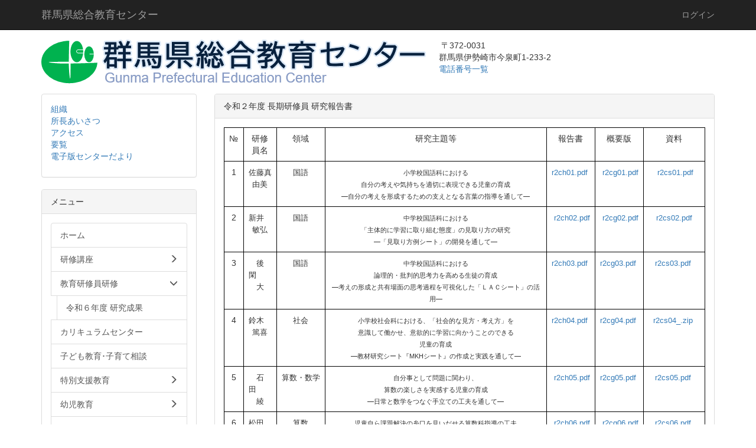

--- FILE ---
content_type: text/html; charset=UTF-8
request_url: https://center.gsn.ed.jp/kensyuin/r02kenkyu
body_size: 113134
content:
<!DOCTYPE html>
<html lang="ja" ng-app="NetCommonsApp">
	<head>
		<meta charset="utf-8">
		<meta http-equiv="X-UA-Compatible" content="IE=edge">
		<meta name="viewport" content="width=device-width, initial-scale=1">

		<title>令和２年度 研究成果  - 群馬県総合教育センター</title>

		<link href="/nc_favicon.ico?1707660674" type="image/x-icon" rel="icon"/><link href="/nc_favicon.ico?1707660674" type="image/x-icon" rel="shortcut icon"/><meta name="description" content="CMS,Netcommons,NetCommons3,CakePHP"/><meta name="keywords" content="CMS,Netcommons,NetCommons3,CakePHP"/><meta name="robots" content="index,follow"/><meta name="copyright" content="Copyright © 2016"/><meta name="author" content="NetCommons"/>
	<link rel="stylesheet" type="text/css" href="/components/bootstrap/dist/css/bootstrap.min.css?1550073338"/>
	<link rel="stylesheet" type="text/css" href="/components/eonasdan-bootstrap-datetimepicker/build/css/bootstrap-datetimepicker.min.css?1608211521"/>
	<link rel="stylesheet" type="text/css" href="/css/net_commons/style.css?1696852079"/>
<link rel="stylesheet" type="text/css" href="/css/pages/style.css?1696852984"/><link rel="stylesheet" type="text/css" href="/css/boxes/style.css?1696832924"/><link rel="stylesheet" type="text/css" href="/css/workflow/style.css?1696868187"/><link rel="stylesheet" type="text/css" href="/css/menus/style.css?1696845998"/><link rel="stylesheet" type="text/css" href="/css/frames/style.css?1696842679"/><link rel="stylesheet" type="text/css" href="/css/users/style.css?1696866957"/><link rel="stylesheet" type="text/css" href="/css/user_attributes/style.css?1696865747"/><link rel="stylesheet" type="text/css" href="/css/wysiwyg/style.css?1696868489"/>
	<link rel="stylesheet" type="text/css" href="/css/bootstrap.min.css?1707660674"/>
	<link rel="stylesheet" type="text/css" href="/theme/Default/css/style.css?1707660674"/>

	<script type="text/javascript" src="/components/jquery/dist/jquery.min.js?1693229950"></script>
	<script type="text/javascript" src="/components/bootstrap/dist/js/bootstrap.min.js?1550073338"></script>
	<script type="text/javascript" src="/components/angular/angular.min.js?1649369438"></script>
	<script type="text/javascript" src="/components/angular-animate/angular-animate.js?1649369438"></script>
	<script type="text/javascript" src="/components/angular-bootstrap/ui-bootstrap-tpls.min.js?1485610379"></script>
	<script type="text/javascript" src="/js/net_commons/base.js?1696852079"></script>

<script>
NetCommonsApp.constant('NC3_URL', '');
NetCommonsApp.constant('LOGIN_USER', {"id":null});
NetCommonsApp.constant('TITLE_ICON_URL', '');
</script>


<script type="text/javascript" src="/js/boxes/boxes.js?1696832924"></script><script type="text/javascript" src="/js/menus/menus.js?1696845998"></script><script type="text/javascript" src="/js/users/users.js?1696866957"></script><script type="text/x-mathjax-config">
//<![CDATA[
MathJax.Hub.Config({
	skipStartupTypeset: true,
	tex2jax: {
		inlineMath: [['$$','$$'], ['\\\\(','\\\\)']],
		displayMath: [['\\\\[','\\\\]']]
	},
	asciimath2jax: {
		delimiters: [['$$','$$']]
	}
});

//]]>
</script><script type="text/javascript" src="/components/MathJax/MathJax.js?config=TeX-MML-AM_CHTML"></script><script type="text/javascript">
//<![CDATA[
$(document).ready(function(){
	MathJax.Hub.Queue(['Typeset', MathJax.Hub, 'nc-container']);
});

//]]>
</script>	</head>

	<body class=" body-nologgedin" ng-controller="NetCommons.base">
		
		

<header id="nc-system-header" class="nc-system-header-nologgedin">
	<nav class="navbar navbar-inverse navbar-fixed-top" role="navigation">
		<div class="container clearfix text-nowrap">
			<div class="navbar-header">
				<button type="button" class="navbar-toggle" data-toggle="collapse" data-target="#nc-system-header-navbar">
					<span class="sr-only">Toggle navigation</span>
					<span class="icon-bar"></span>
					<span class="icon-bar"></span>
					<span class="icon-bar"></span>
				</button>

				
				<a href="/" class="navbar-brand">群馬県総合教育センター</a>			</div>
			<div id="nc-system-header-navbar" class="navbar-collapse collapse">
				<ul class="nav navbar-nav navbar-right">
					
					
					
					
					
																	<li>
							<a href="/auth/login">ログイン</a>						</li>
					
				</ul>
			</div>
		</div>
	</nav>
</header>


<div id="loading" class="nc-loading" ng-show="sending" ng-cloak>
	<img src="/img/net_commons/loading.svg?1696852079" alt=""/></div>

		<main id="nc-container" class="container" ng-init="hashChange()">
			
<header id="container-header">
	
<div class="boxes-1">
	<div id="box-36">
<section class="frame panel-none nc-content-list plugin-announcements">
	
	<div class="panel-body block">
		

	<article>
		<table>
<tbody>
<tr>
<td><a href="https://center.gsn.ed.jp/"><img class="img-responsive nc3-img nc3-img-block" title="" src="https://center.gsn.ed.jp/wysiwyg/image/download/1/3747/big" alt="" /></a></td>
<td>
<p>&nbsp;〒372-0031<br />群馬県伊勢崎市今泉町1-233-2<br /><a href="https://center.gsn.ed.jp/setting/tel">電話番号一覧&nbsp;</a></p>
</td>
</tr>
</tbody>
</table>	</article>
	</div>
</section>
</div></div>
</header>

			<div class="row">
				<div id="container-main" role="main" class="col-md-9 col-md-push-3">
<div class="boxes-3">
	<div id="box-3344">
<section id="frame-996" class="frame panel panel-default nc-content-list plugin-announcements">
			<div class="panel-heading clearfix">
						<span>令和２年度 長期研修員 研究報告書</span>

					</div>
	
	<div class="panel-body block">
		

	<article>
		<table class="table table-bordered table-responsive" style="border-color: #4d5361;">
<tbody style="text-align: center;">
<tr>
<td style="border-color: #000000;">№</td>
<td style="border-color: #000000;">研修員名</td>
<td style="border-color: #000000;">領域</td>
<td style="border-color: #000000;">研究主題等</td>
<td style="border-color: #000000;"><span style="text-align: center;">報告書</span></td>
<td style="border-color: #000000;"><span style="text-align: center;">概要版</span></td>
<td style="border-color: #000000;"><span style="text-align: center;">資料</span></td>
</tr>
<tr>
<td style="border-color: #000000;">1</td>
<td style="border-color: #000000;"><span style="font-size: 10pt;">佐藤真由美</span></td>
<td style="border-color: #000000;"><span style="font-size: 10pt;">国語</span></td>
<td style="border-color: #000000;"><span style="font-size: 8pt;">小学校国語科における</span><br /><span style="font-size: 8pt;">自分の考えや気持ちを適切に表現できる児童の育成</span><br /><span style="font-size: 8pt;">―自分の考えを形成するための支えとなる言葉の指導を通して―</span></td>
<td style="border-color: #000000;"><span style="font-size: 10pt;"><a href="https://center.gsn.ed.jp/wysiwyg/file/download/1/4456" target="_blank" rel="noopener noreferrer">r2ch01.pdf</a>&nbsp;</span></td>
<td style="border-color: #000000;"><span style="font-size: 10pt;">&nbsp;<a href="https://center.gsn.ed.jp/wysiwyg/file/download/1/4400" target="_blank" rel="noopener noreferrer">r2cg01.pdf</a></span></td>
<td style="border-color: #000000;"><span style="font-size: 10pt;">&nbsp;<a href="https://center.gsn.ed.jp/wysiwyg/file/download/1/4473" target="_blank" rel="noopener noreferrer">r2cs01.pdf</a></span></td>
</tr>
<tr>
<td style="border-color: #000000;">2</td>
<td style="border-color: #000000;"><span style="font-size: 10pt;">新井　敏弘</span></td>
<td style="border-color: #000000;"><span style="font-size: 10pt;">国語</span></td>
<td style="border-color: #000000;"><span style="font-size: 8pt;">中学校国語科における</span><br /><span style="font-size: 8pt;">「主体的に学習に取り組む態度」の見取り方の研究</span><br /><span style="font-size: 8pt;">―「見取り方例シート」の開発を通して―</span></td>
<td style="border-color: #000000;"><span style="font-size: 10pt;">&nbsp;<a href="https://center.gsn.ed.jp/wysiwyg/file/download/1/4457" target="_blank" rel="noopener noreferrer">r2ch02.pdf</a></span></td>
<td style="border-color: #000000;"><span style="font-size: 10pt;">&nbsp;<a href="https://center.gsn.ed.jp/wysiwyg/file/download/1/4401" target="_blank" rel="noopener noreferrer">r2cg02.pdf</a></span></td>
<td style="border-color: #000000;"><span style="font-size: 10pt;"><a href="https://center.gsn.ed.jp/wysiwyg/file/download/1/4790" target="_blank" rel="noopener noreferrer">r2cs02.pdf</a></span></td>
</tr>
<tr>
<td style="border-color: #000000;">3</td>
<td style="border-color: #000000;"><span style="font-size: 10pt;">後閑　　大</span></td>
<td style="border-color: #000000;"><span style="font-size: 10pt;">国語</span></td>
<td style="border-color: #000000;"><span style="font-size: 8pt;">中学校国語科における</span><br /><span style="font-size: 8pt;">論理的・批判的思考力を高める生徒の育成</span><br /><span style="font-size: 8pt;">―考えの形成と共有場面の思考過程を可視化した「ＬＡＣシート」の活用―</span></td>
<td style="border-color: #000000;"><span style="font-size: 10pt;"><a href="https://center.gsn.ed.jp/wysiwyg/file/download/1/4458" target="_blank" rel="noopener noreferrer">r2ch03.pdf</a>&nbsp;</span></td>
<td style="border-color: #000000;"><span style="font-size: 10pt;"><a href="https://center.gsn.ed.jp/wysiwyg/file/download/1/4402" target="_blank" rel="noopener noreferrer">r2cg03.pdf</a>&nbsp;</span></td>
<td style="border-color: #000000;"><span style="font-size: 10pt;"><a href="https://center.gsn.ed.jp/wysiwyg/file/download/1/4475" target="_blank" rel="noopener noreferrer">r2cs03.pdf</a>&nbsp;</span></td>
</tr>
<tr>
<td style="border-color: #000000;">4</td>
<td style="border-color: #000000;"><span style="font-size: 10pt;">鈴木　篤喜</span></td>
<td style="border-color: #000000;"><span style="font-size: 10pt;">社会</span></td>
<td style="border-color: #000000;"><span style="font-size: 8pt;">小学校社会科における、「社会的な見方・考え方」を</span><br /><span style="font-size: 8pt;">意識して働かせ、意欲的に学習に向かうことのできる</span><br /><span style="font-size: 8pt;">児童の育成</span><br /><span style="font-size: 8pt;">―教材研究シート『MKHシート』の作成と実践を通して―</span></td>
<td style="border-color: #000000;"><span style="font-size: 10pt;"><a href="https://center.gsn.ed.jp/wysiwyg/file/download/1/4459" target="_blank" rel="noopener noreferrer">r2ch04.pdf</a>&nbsp;</span></td>
<td style="border-color: #000000;"><span style="font-size: 10pt;"><a href="https://center.gsn.ed.jp/wysiwyg/file/download/1/4403" target="_blank" rel="noopener noreferrer">r2cg04.pdf</a>&nbsp;</span></td>
<td style="border-color: #000000;"><span style="font-size: 10pt;"><a href="https://center.gsn.ed.jp/wysiwyg/file/download/1/4476" target="_blank" rel="noopener noreferrer">r2cs04_.zip</a>&nbsp;</span></td>
</tr>
<tr>
<td style="border-color: #000000;">5</td>
<td style="border-color: #000000;"><span style="font-size: 10pt;">石田　　綾</span></td>
<td style="border-color: #000000;">
<p><span style="font-size: 10pt;">算数・数学</span></p>
</td>
<td style="border-color: #000000;"><span style="font-size: 8pt;">自分事として問題に関わり、</span><br /><span style="font-size: 8pt;">算数の楽しさを実感する児童の育成</span><br /><span style="font-size: 8pt;">―日常と数学をつなぐ手立ての工夫を通して―</span></td>
<td style="border-color: #000000;"><span style="font-size: 10pt;">&nbsp;<a href="https://center.gsn.ed.jp/wysiwyg/file/download/1/4460" target="_blank" rel="noopener noreferrer">r2ch05.pdf</a></span></td>
<td style="border-color: #000000;"><span style="font-size: 10pt;"><a href="https://center.gsn.ed.jp/wysiwyg/file/download/1/4404" target="_blank" rel="noopener noreferrer">r2cg05.pdf</a>&nbsp;</span></td>
<td style="border-color: #000000;"><span style="font-size: 10pt;"><a href="https://center.gsn.ed.jp/wysiwyg/file/download/1/4477" target="_blank" rel="noopener noreferrer">r2cs05.pdf</a>&nbsp;</span></td>
</tr>
<tr>
<td style="border-color: #000000;">6</td>
<td style="border-color: #000000;"><span style="font-size: 10pt;">松田　美穂&nbsp;</span></td>
<td style="border-color: #000000;"><span style="font-size: 10pt;">算数</span></td>
<td style="border-color: #000000;"><span style="font-size: 8pt;">児童自ら課題解決の糸口を見いだせる算数科指導の工夫</span><br /><span style="font-size: 8pt;">―既習・未習事項との結び付きを考える「つなげる活動」の設定を通して―</span></td>
<td style="border-color: #000000;"><span style="font-size: 10pt;">&nbsp;<a href="https://center.gsn.ed.jp/wysiwyg/file/download/1/4461" target="_blank" rel="noopener noreferrer">r2ch06.pdf</a></span></td>
<td style="border-color: #000000;"><span style="font-size: 10pt;">&nbsp;<a href="https://center.gsn.ed.jp/wysiwyg/file/download/1/4405" target="_blank" rel="noopener noreferrer">r2cg06.pdf</a></span></td>
<td style="border-color: #000000;"><span style="font-size: 10pt;"><a href="https://center.gsn.ed.jp/wysiwyg/file/download/1/4478" target="_blank" rel="noopener noreferrer">r2cs06.pdf</a>&nbsp;</span></td>
</tr>
<tr>
<td style="border-color: #000000;">7</td>
<td style="border-color: #000000;"><span style="font-size: 10pt;">奈良　達也</span></td>
<td style="border-color: #000000;"><span style="font-size: 10pt;">理科</span></td>
<td style="border-color: #000000;"><span style="font-size: 8pt;">１人１台端末を活用した中学校理科授業の工夫</span><br /><span style="font-size: 8pt;">―探究の過程を充実させるＧ・Ｔ・Ｒ・Ｓツールとしての活用を通して―</span></td>
<td style="border-color: #000000;"><span style="font-size: 10pt;">&nbsp;<a href="https://center.gsn.ed.jp/wysiwyg/file/download/1/4462" target="_blank" rel="noopener noreferrer">r2ch07.pdf</a></span></td>
<td style="border-color: #000000;"><span style="font-size: 10pt;">&nbsp;<a href="https://center.gsn.ed.jp/wysiwyg/file/download/1/4406" target="_blank" rel="noopener noreferrer">r2cg07.pdf</a></span></td>
<td style="border-color: #000000;"><span style="font-size: 10pt;">&nbsp;<a href="https://center.gsn.ed.jp/wysiwyg/file/download/1/4479" target="_blank" rel="noopener noreferrer">r2cs07.pdf</a></span></td>
</tr>
<tr>
<td style="border-color: #000000;">8</td>
<td style="border-color: #000000;"><span style="font-size: 10pt;">鈴木　広之</span></td>
<td style="border-color: #000000;"><span style="font-size: 10pt;">理科</span></td>
<td style="border-color: #000000;"><span style="font-size: 8pt;">教科等横断的な学習における理科授業の充実</span><br /><span style="font-size: 8pt;">―教科等横断カリキュラム表、教科等横断シートの活用を通して―</span></td>
<td style="border-color: #000000;"><span style="font-size: 10pt;">&nbsp;<a href="https://center.gsn.ed.jp/wysiwyg/file/download/1/4463" target="_blank" rel="noopener noreferrer">r2ch08.pdf</a></span></td>
<td style="border-color: #000000;"><span style="font-size: 10pt;"><a href="https://center.gsn.ed.jp/wysiwyg/file/download/1/4407" target="_blank" rel="noopener noreferrer">r2cg08.pdf</a>&nbsp;</span></td>
<td style="border-color: #000000;"><span style="font-size: 10pt;">&nbsp;<a href="https://center.gsn.ed.jp/wysiwyg/file/download/1/4480" target="_blank" rel="noopener noreferrer">r2cs08.zip</a></span></td>
</tr>
<tr>
<td style="border-color: #000000;">9</td>
<td style="border-color: #000000;"><span style="font-size: 10pt;">黒谷　英里</span></td>
<td style="border-color: #000000;"><span style="font-size: 10pt;">音楽</span></td>
<td style="border-color: #000000;"><span style="font-size: 8pt;">日本の伝統音楽のよさや面白さを実感しながら</span><br /><span style="font-size: 8pt;">音楽活動に取り組もうとする児童の育成―音楽と生活や社会との関わりに着目した題材構想の作成と活用を通して―</span></td>
<td style="border-color: #000000;"><span style="font-size: 10pt;">&nbsp;<a href="https://center.gsn.ed.jp/wysiwyg/file/download/1/4464" target="_blank" rel="noopener noreferrer">r2ch09.pdf</a></span></td>
<td style="border-color: #000000;"><span style="font-size: 10pt;"><a href="https://center.gsn.ed.jp/wysiwyg/file/download/1/4408" target="_blank" rel="noopener noreferrer">r2cg09.pdf</a>&nbsp;</span></td>
<td style="border-color: #000000;"><span style="font-size: 10pt;"><a href="https://center.gsn.ed.jp/wysiwyg/file/download/1/4481" target="_blank" rel="noopener noreferrer">r2cs09.pdf</a>&nbsp;</span></td>
</tr>
<tr>
<td style="border-color: #000000;">10</td>
<td style="border-color: #000000;"><span style="font-size: 10pt;">小林　俊介</span></td>
<td style="border-color: #000000;"><span style="font-size: 10pt;">体育</span></td>
<td style="border-color: #000000;"><span style="font-size: 8pt;">児童の運動量・運動感覚・運動の習慣化の向上を図る</span><br /><span style="font-size: 8pt;">体育授業の改善</span><br /><span style="font-size: 8pt;">―内発的動機付けに支えられた｢伝統的な遊び｣の活用を通して―</span></td>
<td style="border-color: #000000;"><span style="font-size: 10pt;">&nbsp;<a href="https://center.gsn.ed.jp/wysiwyg/file/download/1/4465" target="_blank" rel="noopener noreferrer">r2ch10.pdf</a></span></td>
<td style="border-color: #000000;"><span style="font-size: 10pt;"><a href="https://center.gsn.ed.jp/wysiwyg/file/download/1/4409" target="_blank" rel="noopener noreferrer">r2cg10.pdf</a>&nbsp;</span></td>
<td style="border-color: #000000;"><span style="font-size: 10pt;">&nbsp;<a href="https://center.gsn.ed.jp/wysiwyg/file/download/1/4482" target="_blank" rel="noopener noreferrer">r2cs10.pdf</a></span></td>
</tr>
<tr>
<td style="border-color: #000000;">11</td>
<td style="border-color: #000000;"><span style="font-size: 10pt;">蓼沼佐弥香</span></td>
<td style="border-color: #000000;"><span style="font-size: 10pt;">家庭科</span></td>
<td style="border-color: #000000;"><span style="font-size: 8pt;">身近な消費生活を工夫し創造しようとする生徒の育成</span><br /><span style="font-size: 8pt;">―学びのつながりを意識できる「つながりシート」</span><br /><span style="font-size: 8pt;">を用いた授業プランの作成と活用を通して―</span></td>
<td style="border-color: #000000;"><span style="font-size: 10pt;">&nbsp;<a href="https://center.gsn.ed.jp/wysiwyg/file/download/1/4466" target="_blank" rel="noopener noreferrer">r2ch11.pdf</a></span></td>
<td style="border-color: #000000;"><span style="font-size: 10pt;">&nbsp;<a href="https://center.gsn.ed.jp/wysiwyg/file/download/1/4410" target="_blank" rel="noopener noreferrer">r2cg11.pdf</a></span></td>
<td style="border-color: #000000;"><span style="font-size: 10pt;"><a href="https://center.gsn.ed.jp/wysiwyg/file/download/1/4483" target="_blank" rel="noopener noreferrer">r2cs11.pdf</a>&nbsp;</span></td>
</tr>
<tr>
<td style="border-color: #000000;">12</td>
<td style="border-color: #000000;"><span style="font-size: 10pt;">内田　　淳</span></td>
<td style="border-color: #000000;"><span style="font-size: 10pt;">道徳</span></td>
<td style="border-color: #000000;"><span style="font-size: 8pt;">教師が協働的に道徳科に取り組むための</span><br /><span style="font-size: 8pt;">カリキュラム・マネジメントについて</span><br /><span style="font-size: 8pt;">―ユニットを導入した年間指導計画の作成を通して―</span></td>
<td style="border-color: #000000;"><span style="font-size: 10pt;"><a href="https://center.gsn.ed.jp/wysiwyg/file/download/1/4467" target="_blank" rel="noopener noreferrer">r2ch12.pdf</a>&nbsp;</span></td>
<td style="border-color: #000000;"><span style="font-size: 10pt;">&nbsp;<a href="https://center.gsn.ed.jp/wysiwyg/file/download/1/4411" target="_blank" rel="noopener noreferrer">r2cg12.pdf</a></span></td>
<td style="border-color: #000000;"><span style="font-size: 10pt;">&nbsp;<a href="https://center.gsn.ed.jp/wysiwyg/file/download/1/4484" target="_blank" rel="noopener noreferrer">r2cs12.pdf</a></span></td>
</tr>
<tr>
<td style="border-color: #000000;">13</td>
<td style="border-color: #000000;"><span style="font-size: 10pt;">久間田武蔵</span></td>
<td style="border-color: #000000;"><span style="font-size: 10pt;">特別支援教育</span></td>
<td style="border-color: #000000;"><span style="font-size: 8pt;">知的障害特別支援学校高等部における</span><br /><span style="font-size: 8pt;">「将来こう在りたい自分」と「今の自分」を</span><br /><span style="font-size: 8pt;">つなげるためのキャリア教育の実現に向けて</span><br /><span style="font-size: 8pt;">―自己実現に向けた「自分らしさ発見シート」の作成と活用を通して―</span></td>
<td style="border-color: #000000;"><span style="font-size: 10pt;"><a href="https://center.gsn.ed.jp/wysiwyg/file/download/1/4468" target="_blank" rel="noopener noreferrer">r2ch13.pdf</a>&nbsp;</span></td>
<td style="border-color: #000000;"><span style="font-size: 10pt;">&nbsp;<a href="https://center.gsn.ed.jp/wysiwyg/file/download/1/4412" target="_blank" rel="noopener noreferrer">r2cg13.pdf</a></span></td>
<td style="border-color: #000000;"><span style="font-size: 10pt;"><a href="https://center.gsn.ed.jp/wysiwyg/file/download/1/4485" target="_blank" rel="noopener noreferrer">r2cs13.zip</a>&nbsp;</span></td>
</tr>
<tr>
<td style="border-color: #000000;">14</td>
<td style="border-color: #000000;"><span style="font-size: 10pt;">平石　美香</span></td>
<td style="border-color: #000000;"><span style="font-size: 10pt;">小学校プログラミング教育</span></td>
<td style="border-color: #000000;"><span style="font-size: 8pt;">自ら考え、表現する児童の育成</span><br /><span style="font-size: 8pt;">―算数科を中心としたプログラミング教育実践教材の開発を通して―</span></td>
<td style="border-color: #000000;"><span style="font-size: 10pt;"><a href="https://center.gsn.ed.jp/wysiwyg/file/download/1/4469" target="_blank" rel="noopener noreferrer">r2ch14.pdf</a>&nbsp;</span></td>
<td style="border-color: #000000;"><span style="font-size: 10pt;">&nbsp;<a href="https://center.gsn.ed.jp/wysiwyg/file/download/1/4413" target="_blank" rel="noopener noreferrer">r2cg14.pdf</a></span></td>
<td style="border-color: #000000;"><span style="font-size: 10pt;">&nbsp;<a href="https://center.gsn.ed.jp/wysiwyg/file/download/1/4486" target="_blank" rel="noopener noreferrer">r2cs14.pdf</a></span></td>
</tr>
<tr>
<td style="border-color: #000000;">15</td>
<td style="border-color: #000000;"><span style="font-size: 10pt;">松井　繁典</span></td>
<td style="border-color: #000000;"><span style="font-size: 10pt;">小学校プログラミング教育</span></td>
<td style="border-color: #000000;"><span style="font-size: 8pt;">小学校理科において、学習したことを日常生活との関わりの中で捉え直すことができる児童の育成</span><br /><span style="font-size: 8pt;">―「プログラミングの体験を取り入れたものづくり教材パック」の作成と活用を通して―</span></td>
<td style="border-color: #000000;"><span style="font-size: 10pt;">&nbsp;<a href="https://center.gsn.ed.jp/wysiwyg/file/download/1/4470" target="_blank" rel="noopener noreferrer">r2ch15.pdf</a></span></td>
<td style="border-color: #000000;"><span style="font-size: 10pt;">&nbsp;<a href="https://center.gsn.ed.jp/wysiwyg/file/download/1/4414" target="_blank" rel="noopener noreferrer">r2cg15.pdf</a></span></td>
<td style="border-color: #000000;">
<p><span style="font-size: 10pt;"><a href="https://center.gsn.ed.jp/wysiwyg/file/download/1/4487" target="_blank" rel="noopener noreferrer">r2cs15_1a.pdf</a></span></p>
<p><span style="font-size: 10pt;"><a href="https://center.gsn.ed.jp/wysiwyg/file/download/1/4488" target="_blank" rel="noopener noreferrer">r2cs15_1b.pdf</a></span></p>
<p><span style="font-size: 10pt;"><a href="https://center.gsn.ed.jp/wysiwyg/file/download/1/4489" target="_blank" rel="noopener noreferrer">r2cs15_2.pdf</a></span></p>
<p><span style="font-size: 10pt;"><a href="https://center.gsn.ed.jp/wysiwyg/file/download/1/4490" target="_blank" rel="noopener noreferrer">r2cs15_3.pdf</a></span></p>
</td>
</tr>
<tr>
<td style="border-color: #000000;">16</td>
<td style="border-color: #000000;"><span style="font-size: 10pt;">嶋﨑　雅子</span></td>
<td style="border-color: #000000;" rowspan="2"><span style="font-size: 10pt;">外国人児童&nbsp;</span></td>
<td style="border-color: #000000;" rowspan="2"><span style="font-size: 8pt;">外国人及び日本人児童生徒の多文化共生教育の充実に向けて―「外国人児童生徒等への学校生活支援ぐんまのぐんぐんガイド－受入れ編・指導編－」の作成を通して―&nbsp;</span></td>
<td style="border-color: #000000;" rowspan="2"><span style="font-size: 10pt;">&nbsp;&nbsp;<a href="https://center.gsn.ed.jp/wysiwyg/file/download/1/4471" target="_blank" rel="noopener noreferrer">r2ch16・17.pdf</a></span></td>
<td style="border-color: #000000;" rowspan="2"><span style="font-size: 10pt;">&nbsp;<a href="https://center.gsn.ed.jp/wysiwyg/file/download/1/4415" target="_blank" rel="noopener noreferrer">r2cg16-17.pdf</a>&nbsp;</span></td>
<td style="border-color: #000000;" rowspan="2"><span style="font-size: 10pt;"><a href="https://center.gsn.ed.jp/wysiwyg/file/download/1/5538" target="_blank" rel="noopener noreferrer">r2cs16.17.pdf</a>&nbsp;&nbsp;</span></td>
</tr>
<tr>
<td style="border-color: #000000;">17</td>
<td style="border-color: #000000;"><span style="font-size: 10pt;">中山　繭美</span></td>
</tr>
<tr>
<td style="border-color: #000000;">18</td>
<td style="border-color: #000000;"><span style="font-size: 10pt;">中島　実奈</span></td>
<td style="border-color: #000000;" rowspan="2"><span style="font-size: 10pt;">研修コンテンツ&nbsp;</span></td>
<td style="border-color: #000000;" rowspan="2"><span style="font-size: 8pt;">「指導と評価の一体化」の促進に向けて―動画とワークショップによる研修コンテンツの提案―&nbsp;</span></td>
<td style="border-color: #000000;" rowspan="2"><span style="font-size: 10pt;">&nbsp;&nbsp;<a href="https://center.gsn.ed.jp/wysiwyg/file/download/1/4472" target="_blank" rel="noopener noreferrer">r2ch18・19.pdf</a></span></td>
<td style="border-color: #000000;" rowspan="2"><span style="font-size: 10pt;">&nbsp;&nbsp;－</span></td>
<td style="border-color: #000000;" rowspan="2"><span style="font-size: 10pt;"><a href="https://center.gsn.ed.jp/wysiwyg/file/download/1/4751" target="_blank" rel="noopener noreferrer">r2cs18-19.zip</a></span></td>
</tr>
<tr>
<td style="border-color: #000000;">19</td>
<td style="border-color: #000000;"><span style="font-size: 10pt;">石井　千裕</span></td>
</tr>
</tbody>
</table>	</article>
	</div>
</section>

<section id="frame-1005" class="frame panel panel-default nc-content-list plugin-announcements">
			<div class="panel-heading clearfix">
						<span>令和２年度 特別研修員 研究報告書及び実践研究①</span>

					</div>
	
	<div class="panel-body block">
		

	<article>
		<p>&nbsp;</p>
<table class="table table-bordered table-responsive">
<tbody style="text-align: center;">
<tr style="color: #494949;">
<td style="padding: 2px; border: 1px solid #000000; width: 20px; text-align: center; color: #494949;">№</td>
<td style="padding: 2px; border: 1px solid #000000; width: 70px; text-align: center; color: #494949;">領域</td>
<td style="padding: 2px; border: 1px solid #000000; width: 85px; text-align: center; color: #494949;">研修員名</td>
<td style="padding: 2px; border: 1px solid #000000; width: 600px; color: #494949;">
<div style="text-align: center;">研究テーマ</div>
<div style="text-align: center;">ーサブテーマー</div>
</td>
<td style="padding: 2px; border: 1px solid #000000; width: 70px; text-align: center; color: #494949;">報告書</td>
<td style="padding: 2px; border: 1px solid #000000; width: 70px; text-align: center; color: #494949;">概要版</td>
<td style="padding: 2px; border: 1px solid #000000; width: 70px; text-align: center; color: #494949;">指導案</td>
</tr>
<tr style="width: 70px; color: #494949;">
<td style="padding: 2px; border: 1px solid #000000; width: 20px; text-align: center; color: #494949;">1</td>
<td style="padding: 2px; border: 1px solid #000000; width: 70px; text-align: center; color: #494949;" rowspan="6">
<p>国語</p>
&nbsp;&nbsp;&nbsp;&nbsp;&nbsp;</td>
<td style="padding: 2px; border: 1px solid #000000; width: 75px; text-align: center; color: #494949;"><span style="font-size: 10pt;">奈良　裕美</span></td>
<td style="padding: 2px; border: 1px solid #000000; width: 575px; text-align: center;"><span style="font-size: 8pt;">語に着目して作品を具体的に想像できる児童の育成</span><br /><span style="font-size: 8pt;">－登場人物の行動と生活経験を結び付けるウェビングを通して－&nbsp;</span></td>
<td style="padding: 2px; border: 1px solid #000000; width: 70px; text-align: center; color: #494949;"><span style="font-size: 10pt;"><a href="https://center.gsn.ed.jp/wysiwyg/file/download/1/10628" target="_blank" rel="noopener noreferrer">r2th01.pdf</a></span></td>
<td style="padding: 2px; border: 1px solid #000000; width: 70px; text-align: center; color: #494949;"><span style="font-size: 10pt;"><a href="https://center.gsn.ed.jp/wysiwyg/file/download/1/10649" target="_blank" rel="noopener noreferrer">r2tg01.pdf</a></span></td>
<td style="padding: 2px; border: 1px solid #000000; width: 70px; text-align: center; color: #494949;"><span style="font-size: 10pt;"><a href="https://center.gsn.ed.jp/wysiwyg/file/download/1/10665" target="_blank" rel="noopener noreferrer">r2ts01.pdf</a></span></td>
</tr>
<tr style="width: 70px; color: #494949;">
<td style="padding: 2px; border: 1px solid #000000; width: 20px; text-align: center; color: #494949;">2</td>
<td style="padding: 2px; border: 1px solid #000000; width: 75px; text-align: center; color: #494949;"><span style="font-size: 10pt;">福澤奈津季</span></td>
<td style="padding: 2px; border: 1px solid #000000; width: 575px; text-align: center;"><span style="font-size: 8pt;">情報を活用し、自分の考えが伝わるように書くことのできる児童の育成</span><br /><span style="font-size: 8pt;">－情報カードを使って収集・整理した情報を根拠に、考えを伝え合う活動を通して－</span></td>
<td style="padding: 2px; border: 1px solid #000000; width: 70px; text-align: center; color: #494949;"><span style="font-size: 10pt;"><a href="https://center.gsn.ed.jp/wysiwyg/file/download/1/10629" target="_blank" rel="noopener noreferrer">r2th02.pdf</a></span></td>
<td style="padding: 2px; border: 1px solid #000000; width: 70px; text-align: center; color: #494949;"><span style="font-size: 10pt;"><a href="https://center.gsn.ed.jp/wysiwyg/file/download/1/10650" target="_blank" rel="noopener noreferrer">r2tg02.pdf</a></span></td>
<td style="padding: 2px; border: 1px solid #000000; width: 70px; text-align: center; color: #494949;"><span style="font-size: 10pt;"><a href="https://center.gsn.ed.jp/wysiwyg/file/download/1/10666" target="_blank" rel="noopener noreferrer">r2ts02.pdf</a></span></td>
</tr>
<tr style="width: 70px; color: #494949;">
<td style="padding: 2px; border: 1px solid #000000; width: 20px; text-align: center; color: #494949;">3</td>
<td style="padding: 2px; border: 1px solid #000000; width: 75px; text-align: center; color: #494949;"><span style="font-size: 10pt;">網中佳穂里</span></td>
<td style="padding: 2px; border: 1px solid #000000; width: 575px; text-align: center;"><span style="font-size: 8pt;">伝えたい情報を集め、情報を言葉を結び付けて文章表現ができる児童の育成</span><br /><span style="font-size: 8pt;">－「見付けた」言葉カード、「使いたい」言葉選び、伝えようシートの活用を通して－</span></td>
<td style="padding: 2px; border: 1px solid #000000; width: 70px; text-align: center; color: #494949;"><span style="font-size: 10pt;"><a href="https://center.gsn.ed.jp/wysiwyg/file/download/1/10630" target="_blank" rel="noopener noreferrer">r2th03.pdf</a></span></td>
<td style="padding: 2px; border: 1px solid #000000; width: 70px; text-align: center; color: #494949;"><span style="font-size: 10pt;"><a href="https://center.gsn.ed.jp/wysiwyg/file/download/1/10651" target="_blank" rel="noopener noreferrer">r2tg03.pdf</a></span></td>
<td style="padding: 2px; border: 1px solid #000000; width: 70px; text-align: center; color: #494949;"><span style="font-size: 10pt;"><a href="https://center.gsn.ed.jp/wysiwyg/file/download/1/10667" target="_blank" rel="noopener noreferrer">r2ts03.pdf</a></span></td>
</tr>
<tr style="width: 70px; color: #494949;">
<td style="padding: 2px; border: 1px solid #000000; width: 20px; text-align: center; color: #494949;">4</td>
<td style="padding: 2px; border: 1px solid #000000; width: 75px; text-align: center; color: #494949;"><span style="font-size: 10pt;">髙木理恵子</span></td>
<td style="padding: 2px; border: 1px solid #000000; width: 575px; text-align: center;"><span style="font-size: 8pt;">書き表し方に着目して推敲し、よりよく表現できる児童の育成を目指して</span><br /><span style="font-size: 8pt;">－文章をよくする視点を見付け、活かす対話的活動を通して－&nbsp;</span></td>
<td style="padding: 2px; border: 1px solid #000000; width: 70px; text-align: center; color: #494949;"><span style="font-size: 10pt;"><a href="https://center.gsn.ed.jp/wysiwyg/file/download/1/10631" target="_blank" rel="noopener noreferrer">r2th04.pdf</a></span></td>
<td style="padding: 2px; border: 1px solid #000000; width: 70px; text-align: center; color: #494949;"><span style="font-size: 10pt;"><a href="https://center.gsn.ed.jp/wysiwyg/file/download/1/10652" target="_blank" rel="noopener noreferrer">r2tg04.pdf</a></span></td>
<td style="padding: 2px; border: 1px solid #000000; width: 70px; text-align: center; color: #494949;"><span style="font-size: 10pt;"><a href="https://center.gsn.ed.jp/wysiwyg/file/download/1/10668" target="_blank" rel="noopener noreferrer">r2ts04.pdf</a></span></td>
</tr>
<tr style="width: 70px; color: #494949;">
<td style="padding: 2px; border: 1px solid #000000; width: 20px; text-align: center; color: #494949;">5</td>
<td style="padding: 2px; border: 1px solid #000000; width: 75px; text-align: center; color: #494949;"><span style="font-size: 10pt;">南雲　香織</span></td>
<td style="padding: 2px; border: 1px solid #000000; width: 575px; text-align: center;"><span style="font-size: 8pt;">言語感覚を磨きながら、考えを広げ、深めることのできる生徒の育成</span><br /><span style="font-size: 8pt;">－考えを可視化するための「分析シート」の活用を通して－&nbsp;</span></td>
<td style="padding: 2px; border: 1px solid #000000; width: 70px; text-align: center; color: #494949;"><span style="font-size: 10pt;"><a href="https://center.gsn.ed.jp/wysiwyg/file/download/1/10632" target="_blank" rel="noopener noreferrer">r2th05.pdf</a></span></td>
<td style="padding: 2px; border: 1px solid #000000; width: 70px; text-align: center; color: #494949;"><span style="font-size: 10pt;"><a href="https://center.gsn.ed.jp/wysiwyg/file/download/1/10653" target="_blank" rel="noopener noreferrer">r2tg05.pdf</a></span></td>
<td style="padding: 2px; border: 1px solid #000000; width: 70px; text-align: center; color: #494949;"><span style="font-size: 10pt;"><a href="https://center.gsn.ed.jp/wysiwyg/file/download/1/10669" target="_blank" rel="noopener noreferrer">r2ts05.pdf</a></span></td>
</tr>
<tr style="width: 70px; color: #494949;">
<td style="padding: 2px; border: 1px solid #000000; width: 20px; text-align: center; color: #494949;">6</td>
<td style="padding: 2px; border: 1px solid #000000; width: 75px; text-align: center; color: #494949;"><span style="font-size: 10pt;">清田多恵子</span></td>
<td style="padding: 2px; border: 1px solid #000000; width: 575px; text-align: center;"><span style="font-size: 8pt;">国語総合において、人物像に着目して古典文学に親しみをもてる生徒の育成</span><br /><span style="font-size: 8pt;">－キャラクター分析表の作成活動を通して－</span></td>
<td style="padding: 2px; border: 1px solid #000000; width: 70px; text-align: center; color: #494949;"><span style="font-size: 10pt;"><a href="https://center.gsn.ed.jp/wysiwyg/file/download/1/10633" target="_blank" rel="noopener noreferrer">r2th06.pdf</a></span></td>
<td style="padding: 2px; border: 1px solid #000000; width: 70px; text-align: center; color: #494949;"><span style="font-size: 10pt;"><a href="https://center.gsn.ed.jp/wysiwyg/file/download/1/10654" target="_blank" rel="noopener noreferrer">r2tg06.pdf</a></span></td>
<td style="padding: 2px; border: 1px solid #000000; width: 70px; text-align: center; color: #494949;"><span style="font-size: 10pt;"><a href="https://center.gsn.ed.jp/wysiwyg/file/download/1/10670" target="_blank" rel="noopener noreferrer">r2ts06.pdf</a></span></td>
</tr>
<tr style="width: 70px; color: #494949;">
<td style="padding: 2px; border: 1px solid #000000; width: 20px; text-align: center; color: #494949;">7</td>
<td style="padding: 2px; border: 1px solid #000000; width: 70px; text-align: center; color: #494949;" rowspan="4">
<p>社会</p>
<p>地歴</p>
<p>公民</p>
</td>
<td style="padding: 2px; border: 1px solid #000000; width: 75px; text-align: center; color: #494949;"><span style="font-size: 10pt;">小幡　吉則<br />&nbsp;</span></td>
<td style="padding: 2px; border: 1px solid #000000; width: 575px; text-align: center;"><span style="font-size: 8pt;">資料から読み取った事柄を根拠として、自らの考えを表現し合い考えを深めることができる生徒の育成</span><br /><span style="font-size: 8pt;">－三角ロジック（トゥールミンモデル）の活用を通して－</span></td>
<td style="padding: 2px; border: 1px solid #000000; width: 70px; text-align: center; color: #494949;"><span style="font-size: 10pt;"><a href="https://center.gsn.ed.jp/wysiwyg/file/download/1/10634" target="_blank" rel="noopener noreferrer">r2th07.pdf</a></span></td>
<td style="padding: 2px; border: 1px solid #000000; width: 70px; text-align: center; color: #494949;"><span style="font-size: 10pt;"><a href="https://center.gsn.ed.jp/wysiwyg/file/download/1/10655" target="_blank" rel="noopener noreferrer">r2tg07.pdf</a></span></td>
<td style="padding: 2px; border: 1px solid #000000; width: 70px; text-align: center; color: #494949;"><span style="font-size: 10pt;"><a href="https://center.gsn.ed.jp/wysiwyg/file/download/1/10671" target="_blank" rel="noopener noreferrer">r2ts07.pdf</a></span></td>
</tr>
<tr style="width: 70px; color: #494949;">
<td style="padding: 2px; border: 1px solid #000000; width: 20px; text-align: center; color: #494949;">8</td>
<td style="padding: 2px; border: 1px solid #000000; width: 75px; text-align: center; color: #494949;"><span style="font-size: 10pt;">新井　彰典<br /></span></td>
<td style="padding: 2px; border: 1px solid #000000; width: 575px; text-align: center;"><span style="font-size: 8pt;">地理的な見方・考え方を働かせ、地域的特色を多面的・多角的に考察する生徒の育成</span><br /><span style="font-size: 8pt;">－学びの視点を明確にした単元の学習計画・記録表（OPPシート）を活用して－</span></td>
<td style="padding: 2px; border: 1px solid #000000; width: 70px; text-align: center; color: #494949;"><span style="font-size: 10pt;"><a href="https://center.gsn.ed.jp/wysiwyg/file/download/1/10635" target="_blank" rel="noopener noreferrer">r2th08.pdf</a></span></td>
<td style="padding: 2px; border: 1px solid #000000; width: 70px; text-align: center; color: #494949;"><span style="font-size: 10pt;"><a href="https://center.gsn.ed.jp/wysiwyg/file/download/1/10656" target="_blank" rel="noopener noreferrer">r2tg08.pdf</a></span></td>
<td style="padding: 2px; border: 1px solid #000000; width: 70px; text-align: center; color: #494949;"><span style="font-size: 10pt;"><a href="https://center.gsn.ed.jp/wysiwyg/file/download/1/10672" target="_blank" rel="noopener noreferrer">r2ts08.pdf</a></span></td>
</tr>
<tr style="width: 70px; color: #494949;">
<td style="padding: 2px; border: 1px solid #000000; width: 20px; text-align: center; color: #494949;">9</td>
<td style="padding: 2px; border: 1px solid #000000; width: 75px; text-align: center; color: #494949;"><span style="font-size: 10pt;">大竹　宏道<br /></span></td>
<td style="padding: 2px; border: 1px solid #000000; width: 575px; text-align: center;"><span style="font-size: 8pt;">社会的事象を関連付け、社会への関わり方について思考を深めることができる児童の育成</span><br /><span style="font-size: 8pt;">－単元のまとめる過程における、フローチャートを活用した再構成の活動を通して－&nbsp;</span></td>
<td style="padding: 2px; border: 1px solid #000000; width: 70px; text-align: center; color: #494949;"><span style="font-size: 10pt;"><a href="https://center.gsn.ed.jp/wysiwyg/file/download/1/10636" target="_blank" rel="noopener noreferrer">r2th09.pdf</a></span></td>
<td style="padding: 2px; border: 1px solid #000000; width: 70px; text-align: center; color: #494949;"><span style="font-size: 10pt;"><a href="https://center.gsn.ed.jp/wysiwyg/file/download/1/10657" target="_blank" rel="noopener noreferrer">r2tg09.pdf</a></span></td>
<td style="padding: 2px; border: 1px solid #000000; width: 70px; text-align: center; color: #494949;"><span style="font-size: 10pt;"><a href="https://center.gsn.ed.jp/wysiwyg/file/download/1/10673" target="_blank" rel="noopener noreferrer">r2ts09 .pdf</a></span></td>
</tr>
<tr style="width: 70px; color: #494949;">
<td style="padding: 2px; border: 1px solid #000000; width: 20px; text-align: center; color: #494949;">10</td>
<td style="padding: 2px; border: 1px solid #000000; width: 75px; text-align: center; color: #494949;"><span style="font-size: 10pt;">川島　久幸<br /></span></td>
<td style="padding: 2px; border: 1px solid #000000; width: 575px; text-align: center;"><span style="font-size: 8pt;">歴史的な事象やその原因を多面的、多角的に考察できる生徒の育成</span><br /><span style="font-size: 8pt;">－追究する視点の明確化と思考ツールの活用を通して－&nbsp;</span></td>
<td style="padding: 2px; border: 1px solid #000000; width: 70px; text-align: center; color: #494949;"><span style="font-size: 10pt;"><a href="https://center.gsn.ed.jp/wysiwyg/file/download/1/10637" target="_blank" rel="noopener noreferrer">r2th10.pdf</a></span></td>
<td style="padding: 2px; border: 1px solid #000000; width: 70px; text-align: center; color: #494949;"><span style="font-size: 10pt;"><a href="https://center.gsn.ed.jp/wysiwyg/file/download/1/10658" target="_blank" rel="noopener noreferrer">r2tg10.pdf</a></span></td>
<td style="padding: 2px; border: 1px solid #000000; width: 70px; text-align: center; color: #494949;"><span style="font-size: 10pt;"><a href="https://center.gsn.ed.jp/wysiwyg/file/download/1/10674" target="_blank" rel="noopener noreferrer">r2ts10.pdf</a></span></td>
</tr>
<tr style="width: 70px; color: #494949;">
<td style="padding: 2px; border: 1px solid #000000; width: 20px; text-align: center; color: #494949;">11</td>
<td style="padding: 2px; border: 1px solid #000000; width: 70px; text-align: center; color: #494949;" rowspan="5">
<p>算数</p>
<p>数学</p>
</td>
<td style="padding: 2px; border: 1px solid #000000; width: 75px; text-align: center; color: #494949;"><span style="font-size: 10pt;">綾小路千晶<br /></span></td>
<td style="padding: 2px; border: 1px solid #000000; width: 575px; text-align: center;"><span style="font-size: 8pt;">算数科において、根拠を明らかにして自分の考えを説明できる児童の育成</span><br /><span style="font-size: 8pt;">－図・式・言葉をつなぐ「Ｔチャート」の活用を通して－&nbsp;</span></td>
<td style="padding: 2px; border: 1px solid #000000; width: 70px; text-align: center; color: #494949;"><span style="font-size: 10pt;"><a href="https://center.gsn.ed.jp/wysiwyg/file/download/1/10638" target="_blank" rel="noopener noreferrer">r2th11.pdf</a></span></td>
<td style="padding: 2px; border: 1px solid #000000; width: 70px; text-align: center; color: #494949;"><span style="font-size: 10pt;"><a href="https://center.gsn.ed.jp/wysiwyg/file/download/1/10659" target="_blank" rel="noopener noreferrer">r2tg11.pdf</a></span></td>
<td style="padding: 2px; border: 1px solid #000000; width: 70px; text-align: center; color: #494949;"><span style="font-size: 10pt;"><a href="https://center.gsn.ed.jp/wysiwyg/file/download/1/10675" target="_blank" rel="noopener noreferrer">r2ts11.pdf</a></span></td>
</tr>
<tr style="width: 70px; color: #494949;">
<td style="padding: 2px; border: 1px solid #000000; width: 20px; text-align: center; color: #494949;">12</td>
<td style="padding: 2px; border: 1px solid #000000; width: 75px; text-align: center; color: #494949;"><span style="font-size: 10pt;">丸橋由可里<br /></span></td>
<td style="padding: 2px; border: 1px solid #000000; width: 575px; text-align: center;"><span style="font-size: 8pt;">根拠を明らかにしながら、自分の考えを表現できる児童の育成</span><br /><span style="font-size: 8pt;">－自力解決、集団解決場面でのICTの活用を通して－</span></td>
<td style="padding: 2px; border: 1px solid #000000; width: 70px; text-align: center; color: #494949;"><span style="font-size: 10pt;"><a href="https://center.gsn.ed.jp/wysiwyg/file/download/1/10639" target="_blank" rel="noopener noreferrer">r2th12.pdf</a></span></td>
<td style="padding: 2px; border: 1px solid #000000; width: 70px; text-align: center; color: #494949;"><span style="font-size: 10pt;"><a href="https://center.gsn.ed.jp/wysiwyg/file/download/1/10660" target="_blank" rel="noopener noreferrer">r2tg12.pdf</a></span></td>
<td style="padding: 2px; border: 1px solid #000000; width: 70px; text-align: center; color: #494949;"><span style="font-size: 10pt;"><a href="https://center.gsn.ed.jp/wysiwyg/file/download/1/10676" target="_blank" rel="noopener noreferrer">r2ts12.pdf</a></span></td>
</tr>
<tr style="width: 70px; color: #494949;">
<td style="padding: 2px; border: 1px solid #000000; width: 20px; text-align: center; color: #494949;">13</td>
<td style="padding: 2px; border: 1px solid #000000; width: 75px; text-align: center; color: #494949;"><span style="font-size: 10pt;">白岩　良子<br /></span></td>
<td style="padding: 2px; border: 1px solid #000000; width: 575px; text-align: center;"><span style="font-size: 8pt;">分かる喜びを味わいながら算数の学習に取り組む児童の育成</span><br /><span style="font-size: 8pt;">－既習事項を生かし自作教材を使って計算の仕組みを理解する活動を通して－</span></td>
<td style="padding: 2px; border: 1px solid #000000; width: 70px; text-align: center; color: #494949;"><span style="font-size: 10pt;"><a href="https://center.gsn.ed.jp/wysiwyg/file/download/1/10640" target="_blank" rel="noopener noreferrer">r2th13.pdf</a></span></td>
<td style="padding: 2px; border: 1px solid #000000; width: 70px; text-align: center; color: #494949;"><span style="font-size: 10pt;"><a href="https://center.gsn.ed.jp/wysiwyg/file/download/1/10661" target="_blank" rel="noopener noreferrer">r2tg13.pdf</a></span></td>
<td style="padding: 2px; border: 1px solid #000000; width: 70px; text-align: center; color: #494949;"><span style="font-size: 10pt;"><a href="https://center.gsn.ed.jp/wysiwyg/file/download/1/10677" target="_blank" rel="noopener noreferrer">r2ts13.pdf</a></span></td>
</tr>
<tr style="width: 70px; color: #494949;">
<td style="padding: 2px; border: 1px solid #000000; width: 20px; text-align: center; color: #494949;">14</td>
<td style="padding: 2px; border: 1px solid #000000; width: 75px; text-align: center; color: #494949;"><span style="font-size: 10pt;">小池　俊介<br />&nbsp;</span></td>
<td style="padding: 2px; border: 1px solid #000000; width: 575px; text-align: center;"><span style="font-size: 8pt;">「データの活用」領域における対話活動での思考の広がりや深まりを実現する指導の工夫</span><br /><span style="font-size: 8pt;">－課題設定や追究場面、学習環境の工夫を通して－</span></td>
<td style="padding: 2px; border: 1px solid #000000; width: 70px; text-align: center; color: #494949;"><span style="font-size: 10pt;"><a href="https://center.gsn.ed.jp/wysiwyg/file/download/1/10641" target="_blank" rel="noopener noreferrer">r2th14.pdf</a></span></td>
<td style="padding: 2px; border: 1px solid #000000; width: 70px; text-align: center; color: #494949;"><span style="font-size: 10pt;"><a href="https://center.gsn.ed.jp/wysiwyg/file/download/1/10662" target="_blank" rel="noopener noreferrer">r2tg14.pdf</a></span></td>
<td style="padding: 2px; border: 1px solid #000000; width: 70px; text-align: center; color: #494949;"><span style="font-size: 10pt;"><a href="https://center.gsn.ed.jp/wysiwyg/file/download/1/10678" target="_blank" rel="noopener noreferrer">r2ts14.pdf</a></span></td>
</tr>
<tr style="width: 70px; color: #494949;">
<td style="padding: 2px; border: 1px solid #000000; width: 20px; text-align: center; color: #494949;">15</td>
<td style="padding: 2px; border: 1px solid #000000; width: 75px; text-align: center; color: #494949;"><span style="font-size: 10pt;">小笠原尚樹</span></td>
<td style="padding: 2px; border: 1px solid #000000; width: 575px; text-align: center;"><span style="font-size: 8pt;">図形分野において、求めた解答を自ら検証できる生徒の育成</span><br /><span style="font-size: 8pt;">－解答手順の提示とソフトウェア「GeoGebra」の活用を通して－</span></td>
<td style="padding: 2px; border: 1px solid #000000; width: 70px; text-align: center; color: #494949;"><span style="font-size: 10pt;"><a href="https://center.gsn.ed.jp/wysiwyg/file/download/1/10642" target="_blank" rel="noopener noreferrer">r2th15.pdf</a></span></td>
<td style="padding: 2px; border: 1px solid #000000; width: 70px; text-align: center; color: #494949;"><span style="font-size: 10pt;"><a href="https://center.gsn.ed.jp/wysiwyg/file/download/1/10663" target="_blank" rel="noopener noreferrer">r2tg15.pdf</a></span></td>
<td style="padding: 2px; border: 1px solid #000000; width: 70px; text-align: center; color: #494949;"><span style="font-size: 10pt;">&nbsp;<a href="https://center.gsn.ed.jp/wysiwyg/file/download/1/10679" target="_blank" rel="noopener noreferrer">r2ts15.pdf</a></span></td>
</tr>
<tr style="width: 70px; color: #494949;">
<td style="padding: 2px; border: 1px solid #000000; width: 20px; text-align: center; color: #494949;">16</td>
<td style="padding: 2px; border: 1px solid #000000; width: 70px; text-align: center; color: #494949;" rowspan="4">理科</td>
<td style="padding: 2px; border: 1px solid #000000; width: 75px; text-align: center; color: #494949;"><span style="font-size: 10pt;">飯塚　　梢</span></td>
<td style="padding: 2px; border: 1px solid #000000; width: 575px; text-align: center;"><span style="font-size: 8pt;">見通しをもって観察、実験を行い、筋道を立てて考察することのできる児童の育成</span><br /><span style="font-size: 8pt;">－結果の見通しを表現するワークシートの工夫と「考察のポイント」の活用を通して－</span></td>
<td style="padding: 2px; border: 1px solid #000000; width: 70px; text-align: center; color: #494949;"><span style="font-size: 10pt;"><a href="https://center.gsn.ed.jp/wysiwyg/file/download/1/10643" target="_blank" rel="noopener noreferrer">r2th16.pdf</a></span></td>
<td style="padding: 2px; border: 1px solid #000000; width: 70px; text-align: center; color: #494949;"><span style="font-size: 10pt;"><a href="https://center.gsn.ed.jp/wysiwyg/file/download/1/10664" target="_blank" rel="noopener noreferrer">r2tg16.pdf</a></span></td>
<td style="padding: 2px; border: 1px solid #000000; width: 70px; text-align: center; color: #494949;"><span style="font-size: 10pt;"><a href="https://center.gsn.ed.jp/wysiwyg/file/download/1/10680" target="_blank" rel="noopener noreferrer">r2ts16.pdf</a>&nbsp;</span></td>
</tr>
<tr style="width: 70px; color: #494949;">
<td style="padding: 2px; border: 1px solid #000000; width: 20px; text-align: center; color: #494949;">17</td>
<td style="padding: 2px; border: 1px solid #000000; width: 75px; text-align: center; color: #494949;"><span style="font-size: 10pt;">金井　智子<br /></span></td>
<td style="padding: 2px; border: 1px solid #000000; width: 575px; text-align: center;"><span style="font-size: 8pt;">科学的な根拠を基に自ら考察できる生徒の育成</span><br /><span style="font-size: 8pt;">－探究の過程が分かるワークシートと板書の工夫を通して－</span></td>
<td style="padding: 2px; border: 1px solid #000000; width: 70px; text-align: center; color: #494949;"><span style="font-size: 10pt;"><a href="https://center.gsn.ed.jp/wysiwyg/file/download/1/10644" target="_blank" rel="noopener noreferrer">r2th17.pdf</a></span></td>
<td style="padding: 2px; border: 1px solid #000000; width: 70px; text-align: center; color: #494949;"><span style="font-size: 10pt;">&nbsp;<a href="https://center.gsn.ed.jp/wysiwyg/file/download/1/10686" target="_blank" rel="noopener noreferrer">r2tg17.pdf</a></span></td>
<td style="padding: 2px; border: 1px solid #000000; width: 70px; text-align: center; color: #494949;"><span style="font-size: 10pt;"><a href="https://center.gsn.ed.jp/wysiwyg/file/download/1/10681" target="_blank" rel="noopener noreferrer">r2ts17.pdf</a>&nbsp;</span></td>
</tr>
<tr style="width: 70px; color: #494949;">
<td style="padding: 2px; border: 1px solid #000000; width: 20px; text-align: center; color: #494949;">18</td>
<td style="padding: 2px; border: 1px solid #000000; width: 75px; text-align: center; color: #494949;"><span style="font-size: 10pt;">佐藤　美子<br /></span></td>
<td style="padding: 2px; border: 1px solid #000000; width: 575px; text-align: center;"><span style="font-size: 8pt;">問題解決の過程が分かり、考察できる児童の育成</span><br /><span style="font-size: 8pt;">－色別ワークシートと主体的に活動し考察する力を付けるための支援を通して－</span></td>
<td style="padding: 2px; border: 1px solid #000000; width: 70px; text-align: center; color: #494949;"><span style="font-size: 10pt;"><a href="https://center.gsn.ed.jp/wysiwyg/file/download/1/10645" target="_blank" rel="noopener noreferrer">r2th18.pdf</a></span></td>
<td style="padding: 2px; border: 1px solid #000000; width: 70px; text-align: center; color: #494949;"><span style="font-size: 10pt;">&nbsp;<a href="https://center.gsn.ed.jp/wysiwyg/file/download/1/10687" target="_blank" rel="noopener noreferrer">r2tg18.pdf</a></span></td>
<td style="padding: 2px; border: 1px solid #000000; width: 70px; text-align: center; color: #494949;"><span style="font-size: 10pt;">&nbsp;<a href="https://center.gsn.ed.jp/wysiwyg/file/download/1/10682" target="_blank" rel="noopener noreferrer">r2ts18.pdf</a></span></td>
</tr>
<tr style="width: 70px; color: #494949;">
<td style="padding: 2px; border: 1px solid #000000; width: 20px; text-align: center; color: #494949;">19</td>
<td style="padding: 2px; border: 1px solid #000000; width: 75px; text-align: center; color: #494949;"><span style="font-size: 10pt;">野﨑　洋人<br /></span></td>
<td style="padding: 2px; border: 1px solid #000000; width: 575px; text-align: center;"><span style="font-size: 8pt;">課題の解決につながる仮説を設定し検証実験の計画を立案できる生徒の育成</span><br /><span style="font-size: 8pt;">－スモールステップ式実験計画書と段階的な支援を通して－</span></td>
<td style="padding: 2px; border: 1px solid #000000; width: 70px; text-align: center; color: #494949;"><span style="font-size: 10pt;"><a href="https://center.gsn.ed.jp/wysiwyg/file/download/1/10646" target="_blank" rel="noopener noreferrer">r2th19.pdf</a></span></td>
<td style="padding: 2px; border: 1px solid #000000; width: 70px; text-align: center; color: #494949;"><span style="font-size: 10pt;">&nbsp;<a href="https://center.gsn.ed.jp/wysiwyg/file/download/1/10688" target="_blank" rel="noopener noreferrer">r2tg19.pdf</a></span></td>
<td style="padding: 2px; border: 1px solid #000000; width: 70px; text-align: center; color: #494949;"><span style="font-size: 10pt;">&nbsp;<a href="https://center.gsn.ed.jp/wysiwyg/file/download/1/10683" target="_blank" rel="noopener noreferrer">r2ts19.pdf</a></span></td>
</tr>
<tr style="width: 70px; color: #494949;">
<td style="padding: 2px; border: 1px solid #000000; width: 20px; text-align: center; color: #494949;">20</td>
<td style="padding: 2px; border: 1px solid #000000; width: 70px; text-align: center; color: #494949;">生活</td>
<td style="padding: 2px; border: 1px solid #000000; width: 75px; text-align: center; color: #494949;"><span style="font-size: 10pt;">髙津　亜弓</span></td>
<td style="padding: 2px; border: 1px solid #000000; width: 575px; text-align: center;"><span style="font-size: 8pt;">生活科において自己の気付きを表現し、他者の気付きと関連付け、新たな気付きを生む児童の育成</span><br /><span style="font-size: 8pt;">－ICTを活用して、気付きを表現し、互いの気付きを共有する活動の実践を通して－</span></td>
<td style="padding: 2px; border: 1px solid #000000; width: 70px; text-align: center; color: #494949;"><span style="font-size: 10pt;"><a href="https://center.gsn.ed.jp/wysiwyg/file/download/1/10647" target="_blank" rel="noopener noreferrer">r2th20.pdf</a></span></td>
<td style="padding: 2px; border: 1px solid #000000; width: 70px; text-align: center; color: #494949;"><span style="font-size: 10pt;">&nbsp;<a href="https://center.gsn.ed.jp/wysiwyg/file/download/1/10689" target="_blank" rel="noopener noreferrer">r2tg20.pdf</a></span></td>
<td style="padding: 2px; border: 1px solid #000000; width: 70px; text-align: center; color: #494949;"><span style="font-size: 10pt;"><a href="https://center.gsn.ed.jp/wysiwyg/file/download/1/10684" target="_blank" rel="noopener noreferrer">r2ts20.pdf</a>&nbsp;</span></td>
</tr>
<tr style="width: 70px; color: #494949;">
<td style="padding: 2px; border: 1px solid #000000; width: 20px; text-align: center; color: #494949;">21</td>
<td style="padding: 2px; border: 1px solid #000000; width: 70px; text-align: center; color: #494949;">音楽</td>
<td style="padding: 2px; border: 1px solid #000000; width: 75px; text-align: center; color: #494949;"><span style="font-size: 10pt;">藤波　美佐<br /></span></td>
<td style="padding: 2px; border: 1px solid #000000; width: 575px; text-align: center;"><span style="font-size: 8pt;">音楽のよさを感じ取り、主体的に音楽と関わることができる児童の育成</span><br /><span style="font-size: 8pt;">－自分が感じたことと、音楽を形づくっている要素とその働きとの関わりについて考える活動を通して－</span></td>
<td style="padding: 2px; border: 1px solid #000000; width: 70px; text-align: center; color: #494949;"><span style="font-size: 10pt;"><a href="https://center.gsn.ed.jp/wysiwyg/file/download/1/10648" target="_blank" rel="noopener noreferrer">r2th21.pdf</a></span></td>
<td style="padding: 2px; border: 1px solid #000000; width: 70px; text-align: center; color: #494949;"><span style="font-size: 10pt;"><a href="https://center.gsn.ed.jp/wysiwyg/file/download/1/10690" target="_blank" rel="noopener noreferrer">r2tg21.pdf</a>&nbsp;</span></td>
<td style="padding: 2px; border: 1px solid #000000; width: 70px; text-align: center; color: #494949;"><span style="font-size: 10pt;"><a href="https://center.gsn.ed.jp/wysiwyg/file/download/1/10685" target="_blank" rel="noopener noreferrer">r2ts21.pdf</a>&nbsp;</span></td>
</tr>
</tbody>
</table>	</article>
	</div>
</section>

<section id="frame-997" class="frame panel panel-default nc-content-list plugin-announcements">
			<div class="panel-heading clearfix">
						<span>令和２年度 特別研修員 研究報告書及び実践研究②</span>

					</div>
	
	<div class="panel-body block">
		

	<article>
		<p>&nbsp;</p>
<table class="table table-bordered table-responsive">
<tbody style="text-align: center;">
<tr style="color: #494949;">
<td style="padding: 2px; border: 1px solid #000000; width: 20px; text-align: center; color: #494949;">№</td>
<td style="padding: 2px; border: 1px solid #000000; width: 70px; text-align: center; color: #494949;">領域</td>
<td style="padding: 2px; border: 1px solid #000000; width: 85px; text-align: center; color: #494949;">研修員名</td>
<td style="padding: 2px; border: 1px solid #000000; width: 600px; color: #494949;">
<div style="text-align: center;">研究テーマ</div>
<div style="text-align: center;">ーサブテーマー</div>
</td>
<td style="padding: 2px; border: 1px solid #000000; width: 70px; text-align: center; color: #494949;">報告書</td>
<td style="padding: 2px; border: 1px solid #000000; width: 70px; text-align: center; color: #494949;">概要版</td>
<td style="padding: 2px; border: 1px solid #000000; width: 70px; text-align: center; color: #494949;">指導案</td>
</tr>
<tr style="width: 70px; color: #494949;">
<td style="padding: 2px; border: 1px solid #000000; width: 20px; text-align: center; color: #494949;">22</td>
<td style="padding: 2px; border: 1px solid #000000; width: 70px; text-align: center; color: #494949;" rowspan="3">
<p><span style="font-size: 11pt;">体育</span></p>
<p><span style="font-size: 11pt;">保健体育</span></p>
</td>
<td style="padding: 2px; border: 1px solid #000000; width: 75px; text-align: center; color: #494949;"><span style="font-size: 10pt;">武田健太郎</span></td>
<td style="padding: 2px; border: 1px solid #000000; width: 575px; text-align: center;"><span style="font-size: 8pt;">自分なりの表現で運動課題に対する解決策を伝え合う児童の育成</span><br /><span style="font-size: 8pt;">－他者との伝え合いを活発にするための指導の工夫を通して－</span></td>
<td style="padding: 2px; border: 1px solid #000000; width: 70px; text-align: center; color: #494949;"><span style="font-size: 10pt;"><a href="https://center.gsn.ed.jp/wysiwyg/file/download/1/4513" target="_blank" rel="noopener noreferrer">r2th22.pdf</a></span></td>
<td style="padding: 2px; border: 1px solid #000000; width: 70px; text-align: center; color: #494949;"><span style="font-size: 10pt;">&nbsp;<a href="https://center.gsn.ed.jp/wysiwyg/file/download/1/4563" target="_blank" rel="noopener noreferrer">r2tg22.pdf</a></span></td>
<td style="padding: 2px; border: 1px solid #000000; width: 70px; text-align: center; color: #494949;"><span style="font-size: 10pt;">&nbsp;<a href="https://center.gsn.ed.jp/wysiwyg/file/download/1/4607" target="_blank" rel="noopener noreferrer">r2ts22.pdf</a></span></td>
</tr>
<tr style="width: 70px; color: #494949;">
<td style="padding: 2px; border: 1px solid #000000; width: 20px; text-align: center; color: #494949;">23</td>
<td style="padding: 2px; border: 1px solid #000000; width: 75px; text-align: center; color: #494949;"><span style="font-size: 10pt;">小金澤真住<br />&nbsp;</span></td>
<td style="padding: 2px; border: 1px solid #000000; width: 575px; text-align: center;"><span style="font-size: 8pt;">児童同士が対話を通して運動の能力を高め合うための小規模校における指導の工夫</span><br /><span style="font-size: 8pt;">－異学年（学年ブロック）で構成するグループを活用して－</span></td>
<td style="padding: 2px; border: 1px solid #000000; width: 70px; text-align: center; color: #494949;"><span style="font-size: 10pt;"><a href="https://center.gsn.ed.jp/wysiwyg/file/download/1/4514" target="_blank" rel="noopener noreferrer">r2th23.pdf</a></span></td>
<td style="padding: 2px; border: 1px solid #000000; width: 70px; text-align: center; color: #494949;"><span style="font-size: 10pt;">&nbsp;<a href="https://center.gsn.ed.jp/wysiwyg/file/download/1/4564" target="_blank" rel="noopener noreferrer">r2tg23.pdf</a></span></td>
<td style="padding: 2px; border: 1px solid #000000; width: 70px; text-align: center; color: #494949;"><span style="font-size: 10pt;">&nbsp;<a href="https://center.gsn.ed.jp/wysiwyg/file/download/1/4608" target="_blank" rel="noopener noreferrer">r2ts23.pdf</a></span></td>
</tr>
<tr style="width: 70px; color: #494949;">
<td style="padding: 2px; border: 1px solid #000000; width: 20px; text-align: center; color: #494949;">24</td>
<td style="padding: 2px; border: 1px solid #000000; width: 75px; text-align: center; color: #494949;"><span style="font-size: 10pt;">山田　哲也<br /></span></td>
<td style="padding: 2px; border: 1px solid #000000; width: 575px; text-align: center;"><span style="font-size: 8pt;">意欲的に運動に取り組む児童の育成</span><br /><span style="font-size: 8pt;">－運動する『時間・空間・仲間』の『三つの間』に着目した体つくり運動の指導の工夫を通して－</span></td>
<td style="padding: 2px; border: 1px solid #000000; width: 70px; text-align: center; color: #494949;"><span style="font-size: 10pt;"><a href="https://center.gsn.ed.jp/wysiwyg/file/download/1/4515" target="_blank" rel="noopener noreferrer">r2th24.pdf</a></span></td>
<td style="padding: 2px; border: 1px solid #000000; width: 70px; text-align: center; color: #494949;"><span style="font-size: 10pt;"><a href="https://center.gsn.ed.jp/wysiwyg/file/download/1/4565" target="_blank" rel="noopener noreferrer">r2tg24.pdf</a>&nbsp;</span></td>
<td style="padding: 2px; border: 1px solid #000000; width: 70px; text-align: center; color: #494949;"><span style="font-size: 10pt;">&nbsp;<a href="https://center.gsn.ed.jp/wysiwyg/file/download/1/4609" target="_blank" rel="noopener noreferrer">r2ts24.pdf</a></span></td>
</tr>
<tr style="width: 70px; color: #494949;">
<td style="padding: 2px; border: 1px solid #000000; width: 20px; text-align: center; color: #494949;">25</td>
<td style="padding: 2px; border: 1px solid #000000; width: 70px; text-align: center; color: #494949;">
<p>外国語<br />外国語活動</p>
</td>
<td style="padding: 2px; border: 1px solid #000000; width: 75px; text-align: center; color: #494949;"><span style="font-size: 10pt;">大久保泰希<br />&nbsp;</span></td>
<td style="padding: 2px; border: 1px solid #000000; width: 575px; text-align: center;"><span style="font-size: 8pt;">高校英語における論理的・批判的思考を伴って意見や考えを表現できる生徒の育成</span><br /><span style="font-size: 8pt;">－思考を活性化するミニ・ディベートと可視化するロジック・チャートを活用して－</span></td>
<td style="padding: 2px; border: 1px solid #000000; width: 70px; text-align: center; color: #494949;"><span style="font-size: 10pt;"><a href="https://center.gsn.ed.jp/wysiwyg/file/download/1/4516" target="_blank" rel="noopener noreferrer">r2th25.pdf</a></span></td>
<td style="padding: 2px; border: 1px solid #000000; width: 70px; text-align: center; color: #494949;"><span style="font-size: 10pt;">&nbsp;<a href="https://center.gsn.ed.jp/wysiwyg/file/download/1/4566" target="_blank" rel="noopener noreferrer">r2tg25.pdf</a></span></td>
<td style="padding: 2px; border: 1px solid #000000; width: 70px; text-align: center; color: #494949;"><span style="font-size: 10pt;"><a href="https://center.gsn.ed.jp/wysiwyg/file/download/1/4610" target="_blank" rel="noopener noreferrer">r2ts25.pdf</a>&nbsp;</span></td>
</tr>
<tr style="width: 70px; color: #494949;">
<td style="padding: 2px; border: 1px solid #000000; width: 20px; text-align: center; color: #494949;">26</td>
<td style="padding: 2px; border: 1px solid #000000; width: 70px; text-align: center; color: #494949;">情報</td>
<td style="padding: 2px; border: 1px solid #000000; width: 75px; text-align: center; color: #494949;"><span style="font-size: 10pt;">林　健太郎</span></td>
<td style="padding: 2px; border: 1px solid #000000; width: 575px; text-align: center;"><span style="font-size: 8pt;">共通教科「情報」における主体的な学びを図る指導の工夫</span><br /><span style="font-size: 8pt;">－Google Classroomのスライド・フォームの活用を通して－</span></td>
<td style="padding: 2px; border: 1px solid #000000; width: 70px; text-align: center; color: #494949;"><span style="font-size: 10pt;"><a href="https://center.gsn.ed.jp/wysiwyg/file/download/1/4517" target="_blank" rel="noopener noreferrer">r2th26.pdf</a></span></td>
<td style="padding: 2px; border: 1px solid #000000; width: 70px; text-align: center; color: #494949;"><span style="font-size: 10pt;">&nbsp;<a href="https://center.gsn.ed.jp/wysiwyg/file/download/1/4567" target="_blank" rel="noopener noreferrer">r2tg26.pdf</a></span></td>
<td style="padding: 2px; border: 1px solid #000000; width: 70px; text-align: center; color: #494949;"><span style="font-size: 10pt;">&nbsp;<a href="https://center.gsn.ed.jp/wysiwyg/file/download/1/4611" target="_blank" rel="noopener noreferrer">r2ts26.pdf</a></span></td>
</tr>
<tr style="width: 70px; color: #494949;">
<td style="padding: 2px; border: 1px solid #000000; width: 20px; text-align: center; color: #494949;">27</td>
<td style="padding: 2px; border: 1px solid #000000; width: 70px; text-align: center; color: #494949;">工業</td>
<td style="padding: 2px; border: 1px solid #000000; width: 75px; text-align: center; color: #494949;"><span style="font-size: 10pt;">原　　裕哉<br /></span></td>
<td style="padding: 2px; border: 1px solid #000000; width: 575px; text-align: center;"><span style="font-size: 8pt;">「プログラミング技術」におけるプログラムの理解度を高める指導の工夫</span><br /><span style="font-size: 8pt;">－メモリ内部の様子を可視化したラミネートシートの活用と協働的な活動を通して－</span></td>
<td style="padding: 2px; border: 1px solid #000000; width: 70px; text-align: center; color: #494949;"><span style="font-size: 10pt;"><a href="https://center.gsn.ed.jp/wysiwyg/file/download/1/4518" target="_blank" rel="noopener noreferrer">r2th27.pdf</a></span></td>
<td style="padding: 2px; border: 1px solid #000000; width: 70px; text-align: center; color: #494949;"><span style="font-size: 10pt;">&nbsp;<a href="https://center.gsn.ed.jp/wysiwyg/file/download/1/4568" target="_blank" rel="noopener noreferrer">r2tg27.pdf</a></span></td>
<td style="padding: 2px; border: 1px solid #000000; width: 70px; text-align: center; color: #494949;"><span style="font-size: 10pt;">&nbsp;<a href="https://center.gsn.ed.jp/wysiwyg/file/download/1/4612" target="_blank" rel="noopener noreferrer">r2ts27.pdf</a></span></td>
</tr>
<tr style="width: 70px; color: #494949;">
<td style="padding: 2px; border: 1px solid #000000; width: 20px; text-align: center; color: #494949;">28</td>
<td style="padding: 2px; border: 1px solid #000000; width: 70px; text-align: center; color: #494949;">商業<br />&nbsp;</td>
<td style="padding: 2px; border: 1px solid #000000; width: 75px; text-align: center; color: #494949;"><span style="font-size: 10pt;">松井あゆみ<br />&nbsp;</span></td>
<td style="padding: 2px; border: 1px solid #000000; width: 575px; text-align: center;"><span style="font-size: 8pt;">会計分野における身に付けた知識・技術を活用し、根拠を明らかにした自分の考えを伝え合うことができる生徒の育成</span><br /><span style="font-size: 8pt;">－ジグソー法による伝え合うグループ活動と発表の場面を通して－</span></td>
<td style="padding: 2px; border: 1px solid #000000; width: 70px; text-align: center; color: #494949;"><span style="font-size: 10pt;"><a href="https://center.gsn.ed.jp/wysiwyg/file/download/1/4519" target="_blank" rel="noopener noreferrer">r2th28.pdf</a></span></td>
<td style="padding: 2px; border: 1px solid #000000; width: 70px; text-align: center; color: #494949;"><span style="font-size: 10pt;"><a href="https://center.gsn.ed.jp/wysiwyg/file/download/1/4569" target="_blank" rel="noopener noreferrer">r2tg28.pdf</a>&nbsp;</span></td>
<td style="padding: 2px; border: 1px solid #000000; width: 70px; text-align: center; color: #494949;"><span style="font-size: 10pt;"><a href="https://center.gsn.ed.jp/wysiwyg/file/download/1/4613" target="_blank" rel="noopener noreferrer">r2ts28.pdf</a>&nbsp;</span></td>
</tr>
<tr style="width: 70px; color: #494949;">
<td style="padding: 2px; border: 1px solid #000000; width: 20px; text-align: center; color: #494949;">29</td>
<td style="padding: 2px; border: 1px solid #000000; width: 70px; text-align: center; color: #494949;" rowspan="6">道徳</td>
<td style="padding: 2px; border: 1px solid #000000; width: 75px; text-align: center; color: #494949;"><span style="font-size: 10pt;">天田　智之<br /></span></td>
<td style="padding: 2px; border: 1px solid #000000; width: 575px; text-align: center;"><span style="font-size: 8pt;">中学校道徳科において多様な考えを基に、人間としての生き方について考えようとする生徒の育成</span><br /><span style="font-size: 8pt;">－立場を明確にするカラーコップを使用した話合いの工夫－</span></td>
<td style="padding: 2px; border: 1px solid #000000; width: 70px; text-align: center; color: #494949;"><span style="font-size: 10pt;"><a href="https://center.gsn.ed.jp/wysiwyg/file/download/1/4520" target="_blank" rel="noopener noreferrer">r2th29.pdf</a></span></td>
<td style="padding: 2px; border: 1px solid #000000; width: 70px; text-align: center; color: #494949;"><span style="font-size: 10pt;">&nbsp;<a href="https://center.gsn.ed.jp/wysiwyg/file/download/1/4570" target="_blank" rel="noopener noreferrer">r2tg29.pdf</a></span></td>
<td style="padding: 2px; border: 1px solid #000000; width: 70px; text-align: center; color: #494949;"><span style="font-size: 10pt;">&nbsp;<a href="https://center.gsn.ed.jp/wysiwyg/file/download/1/4614" target="_blank" rel="noopener noreferrer">r2ts29.pdf</a></span></td>
</tr>
<tr style="width: 70px; color: #494949;">
<td style="padding: 2px; border: 1px solid #000000; width: 20px; text-align: center; color: #494949;">30</td>
<td style="padding: 2px; border: 1px solid #000000; width: 75px; text-align: center; color: #494949;">武尾　　暁</td>
<td style="padding: 2px; border: 1px solid #000000; width: 575px; text-align: center;"><span style="font-size: 8pt;">互いの意見を伝え合い、道徳的価値の理解をより深めることのできる生徒の育成」</span><br /><span style="font-size: 8pt;">－１人１台端末による授業支援ソフトの活用を通して－</span></td>
<td style="padding: 2px; border: 1px solid #000000; width: 70px; text-align: center; color: #494949;"><span style="font-size: 10pt;"><a href="https://center.gsn.ed.jp/wysiwyg/file/download/1/4522" target="_blank" rel="noopener noreferrer">r2th30.pdf</a></span></td>
<td style="padding: 2px; border: 1px solid #000000; width: 70px; text-align: center; color: #494949;"><span style="font-size: 10pt;">&nbsp;<a href="https://center.gsn.ed.jp/wysiwyg/file/download/1/4571" target="_blank" rel="noopener noreferrer">r2tg30.pdf</a></span></td>
<td style="padding: 2px; border: 1px solid #000000; width: 70px; text-align: center; color: #494949;"><span style="font-size: 10pt;"><a href="https://center.gsn.ed.jp/wysiwyg/file/download/1/4615" target="_blank" rel="noopener noreferrer">r2ts30.pdf</a>&nbsp;</span></td>
</tr>
<tr style="width: 70px; color: #494949;">
<td style="padding: 2px; border: 1px solid #000000; width: 20px; text-align: center; color: #494949;">31</td>
<td style="padding: 2px; border: 1px solid #000000; width: 75px; text-align: center; color: #494949;">齋藤こず恵</td>
<td style="padding: 2px; border: 1px solid #000000; width: 575px; text-align: center;"><span style="font-size: 8pt;">道徳的価値の自覚を深め生活に生かそうとする児童の育成</span><br /><span style="font-size: 8pt;">－自分のこととして考えを深める話合い活動の工夫を通して－</span></td>
<td style="padding: 2px; border: 1px solid #000000; width: 70px; text-align: center; color: #494949;"><span style="font-size: 10pt;"><a href="https://center.gsn.ed.jp/wysiwyg/file/download/1/4523" target="_blank" rel="noopener noreferrer">r2th31.pdf</a></span></td>
<td style="padding: 2px; border: 1px solid #000000; width: 70px; text-align: center; color: #494949;"><span style="font-size: 10pt;"><a href="https://center.gsn.ed.jp/wysiwyg/file/download/1/4572" target="_blank" rel="noopener noreferrer">r2tg31.pdf</a>&nbsp;</span></td>
<td style="padding: 2px; border: 1px solid #000000; width: 70px; text-align: center; color: #494949;"><span style="font-size: 10pt;">&nbsp;<a href="https://center.gsn.ed.jp/wysiwyg/file/download/1/4617" target="_blank" rel="noopener noreferrer">r2ts31.pdf</a></span></td>
</tr>
<tr style="width: 70px; color: #494949;">
<td style="padding: 2px; border: 1px solid #000000; width: 20px; text-align: center; color: #494949;">32</td>
<td style="padding: 2px; border: 1px solid #000000; width: 75px; text-align: center; color: #494949;">服部こずえ</td>
<td style="padding: 2px; border: 1px solid #000000; width: 575px; text-align: center;"><span style="font-size: 8pt;">道徳的価値を理解し、自分との関わりで深めることのできる児童の育成</span><br /><span style="font-size: 8pt;">－自分の考えを可視化して整理し、表現することを通して－</span></td>
<td style="padding: 2px; border: 1px solid #000000; width: 70px; text-align: center; color: #494949;"><span style="font-size: 10pt;"><a href="https://center.gsn.ed.jp/wysiwyg/file/download/1/4524" target="_blank" rel="noopener noreferrer">r2th32.pdf</a></span></td>
<td style="padding: 2px; border: 1px solid #000000; width: 70px; text-align: center; color: #494949;"><span style="font-size: 10pt;">&nbsp;<a href="https://center.gsn.ed.jp/wysiwyg/file/download/1/4574" target="_blank" rel="noopener noreferrer">r2tg32.pdf</a></span></td>
<td style="padding: 2px; border: 1px solid #000000; width: 70px; text-align: center; color: #494949;"><span style="font-size: 10pt;"><a href="https://center.gsn.ed.jp/wysiwyg/file/download/1/4618" target="_blank" rel="noopener noreferrer">r2ts32.pdf</a>&nbsp;</span></td>
</tr>
<tr style="width: 70px; color: #494949;">
<td style="padding: 2px; border: 1px solid #000000; width: 20px; text-align: center; color: #494949;">33</td>
<td style="padding: 2px; border: 1px solid #000000; width: 75px; text-align: center; color: #494949;">荻野　裕介</td>
<td style="padding: 2px; border: 1px solid #000000; width: 575px; text-align: center;"><span style="font-size: 8pt;">自己を見つめ、よりよい生き方について考える道徳科の授業の工夫</span><br /><span style="font-size: 8pt;">－自分と友達との意見を比較する思考ツール（座標軸）の活用を通して－</span></td>
<td style="padding: 2px; border: 1px solid #000000; width: 70px; text-align: center; color: #494949;"><span style="font-size: 10pt;"><a href="https://center.gsn.ed.jp/wysiwyg/file/download/1/4525" target="_blank" rel="noopener noreferrer">r2th33.pdf</a></span></td>
<td style="padding: 2px; border: 1px solid #000000; width: 70px; text-align: center; color: #494949;"><span style="font-size: 10pt;">&nbsp;<a href="https://center.gsn.ed.jp/wysiwyg/file/download/1/4575" target="_blank" rel="noopener noreferrer">r2tg33.pdf</a></span></td>
<td style="padding: 2px; border: 1px solid #000000; width: 70px; text-align: center; color: #494949;"><span style="font-size: 10pt;"><a href="https://center.gsn.ed.jp/wysiwyg/file/download/1/4619" target="_blank" rel="noopener noreferrer">r2ts33.pdf</a>&nbsp;</span></td>
</tr>
<tr style="width: 70px; color: #494949;">
<td style="padding: 2px; border: 1px solid #000000; width: 20px; text-align: center; color: #494949;">34</td>
<td style="padding: 2px; border: 1px solid #000000; width: 75px; text-align: center; color: #494949;">金井　康朗</td>
<td style="padding: 2px; border: 1px solid #000000; width: 575px; text-align: center;"><span style="font-size: 8pt;">他者の多様な考えに触れ、自己のよりよい生き方を考える指導の工夫</span><br /><span style="font-size: 8pt;">－考えが見える、広がる、自分を見つめる『こころの見広（けんこう）シート』を活用した道徳科の授業を通して－</span></td>
<td style="padding: 2px; border: 1px solid #000000; width: 70px; text-align: center; color: #494949;"><span style="font-size: 10pt;"><a href="https://center.gsn.ed.jp/wysiwyg/file/download/1/4526" target="_blank" rel="noopener noreferrer">r2th34.pdf</a></span></td>
<td style="padding: 2px; border: 1px solid #000000; width: 70px; text-align: center; color: #494949;"><span style="font-size: 10pt;">&nbsp;<a href="https://center.gsn.ed.jp/wysiwyg/file/download/1/4576" target="_blank" rel="noopener noreferrer">r2tg34.pdf</a></span></td>
<td style="padding: 2px; border: 1px solid #000000; width: 70px; text-align: center; color: #494949;"><span style="font-size: 10pt;">&nbsp;<a href="https://center.gsn.ed.jp/wysiwyg/file/download/1/4620" target="_blank" rel="noopener noreferrer">r2ts34.pdf</a></span></td>
</tr>
<tr style="width: 70px; color: #494949;">
<td style="padding: 2px; border: 1px solid #000000; width: 20px; text-align: center; color: #494949;">35</td>
<td style="padding: 2px; border: 1px solid #000000; width: 70px; text-align: center; color: #494949;" rowspan="2">総合的な学習(探究)の時間</td>
<td style="padding: 2px; border: 1px solid #000000; width: 75px; text-align: center; color: #494949;"><span style="font-size: 10pt;">中島　拓郎<br />&nbsp;</span></td>
<td style="padding: 2px; border: 1px solid #000000; width: 575px; text-align: center;"><span style="font-size: 8pt;">「探究の過程」を主体的に発展させる指導の工夫</span><br /><span style="font-size: 8pt;">－多面的な視点で捉え課題を見付けるためのグループ議論を通して－</span></td>
<td style="padding: 2px; border: 1px solid #000000; width: 70px; text-align: center; color: #494949;"><span style="font-size: 10pt;"><a href="https://center.gsn.ed.jp/wysiwyg/file/download/1/4527" target="_blank" rel="noopener noreferrer">r2th35.pdf</a></span></td>
<td style="padding: 2px; border: 1px solid #000000; width: 70px; text-align: center; color: #494949;"><span style="font-size: 10pt;">&nbsp;<a href="https://center.gsn.ed.jp/wysiwyg/file/download/1/4577" target="_blank" rel="noopener noreferrer">r2tg35.pdf</a></span></td>
<td style="padding: 2px; border: 1px solid #000000; width: 70px; text-align: center; color: #494949;"><span style="font-size: 10pt;">&nbsp;<a href="https://center.gsn.ed.jp/wysiwyg/file/download/1/4621" target="_blank" rel="noopener noreferrer">r2ts35.pdf</a></span></td>
</tr>
<tr style="width: 70px; color: #494949;">
<td style="padding: 2px; border: 1px solid #000000; width: 20px; text-align: center; color: #494949;">36</td>
<td style="padding: 2px; border: 1px solid #000000; width: 75px; text-align: center; color: #494949;"><span style="font-size: 10pt;">関根　崇浩<br />&nbsp;</span></td>
<td style="padding: 2px; border: 1px solid #000000; width: 575px; text-align: center;"><span style="font-size: 8pt;">総合的な探究の時間における、目的に応じた的確な「情報の収集」をする力を育成するための指導の工夫</span><br /><span style="font-size: 8pt;">－「聞く力育成シート」の活用と探究活動の振り返りを通して－</span></td>
<td style="padding: 2px; border: 1px solid #000000; width: 70px; text-align: center; color: #494949;"><span style="font-size: 10pt;"><a href="https://center.gsn.ed.jp/wysiwyg/file/download/1/4528" target="_blank" rel="noopener noreferrer">r2th36.pdf</a></span></td>
<td style="padding: 2px; border: 1px solid #000000; width: 70px; text-align: center; color: #494949;"><span style="font-size: 10pt;">&nbsp;<a href="https://center.gsn.ed.jp/wysiwyg/file/download/1/4578" target="_blank" rel="noopener noreferrer">r2tg36.pdf</a></span></td>
<td style="padding: 2px; border: 1px solid #000000; width: 70px; text-align: center; color: #494949;"><span style="font-size: 10pt;">&nbsp;<a href="https://center.gsn.ed.jp/wysiwyg/file/download/1/4622" target="_blank" rel="noopener noreferrer">r2ts36.pdf</a></span></td>
</tr>
<tr style="width: 70px; color: #494949;">
<td style="padding: 2px; border: 1px solid #000000; width: 20px; text-align: center; color: #494949;">37</td>
<td style="padding: 2px; border: 1px solid #000000; width: 70px; text-align: center; color: #494949;">特別活動</td>
<td style="padding: 2px; border: 1px solid #000000; width: 75px; text-align: center; color: #494949;"><span style="font-size: 10pt;">千木良昌計<br /></span></td>
<td style="padding: 2px; border: 1px solid #000000; width: 575px; text-align: center;"><span style="font-size: 8pt;">児童の自己有用感が高まる学級活動の工夫</span><br /><span style="font-size: 8pt;">－学級目標の実現を目指した個人のめあての振り返りと、互いを認め合う「ONE TEAMカード」の活用を通して－</span></td>
<td style="padding: 2px; border: 1px solid #000000; width: 70px; text-align: center; color: #494949;"><span style="font-size: 10pt;"><a href="https://center.gsn.ed.jp/wysiwyg/file/download/1/4529" target="_blank" rel="noopener noreferrer">r2th37.pdf</a></span></td>
<td style="padding: 2px; border: 1px solid #000000; width: 70px; text-align: center; color: #494949;"><span style="font-size: 10pt;">&nbsp;<a href="https://center.gsn.ed.jp/wysiwyg/file/download/1/4579" target="_blank" rel="noopener noreferrer">r2tg37.pdf</a></span></td>
<td style="padding: 2px; border: 1px solid #000000; width: 70px; text-align: center; color: #494949;"><span style="font-size: 10pt;">&nbsp;<a href="https://center.gsn.ed.jp/wysiwyg/file/download/1/4623" target="_blank" rel="noopener noreferrer">r2ts37.pdf</a></span></td>
</tr>
<tr style="width: 70px; color: #494949;">
<td style="padding: 2px; border: 1px solid #000000; width: 20px; text-align: center; color: #494949;">38</td>
<td style="padding: 2px; border: 1px solid #000000; width: 70px; text-align: center; color: #494949;" rowspan="2">
<p>幼児教育</p>
<p>幼小連携・接続</p>
&nbsp;</td>
<td style="padding: 2px; border: 1px solid #000000; width: 75px; text-align: center; color: #494949;"><span style="font-size: 10pt;">阿久津智美<br /></span></td>
<td style="padding: 2px; border: 1px solid #000000; width: 575px; text-align: center;"><span style="font-size: 8pt;">友達を意識しながら楽しく園生活を送るようになる幼児の育成</span><br /><span style="font-size: 8pt;">－観察や記録写真、教師間の情報等を基にした幼児理解を通して－</span></td>
<td style="padding: 2px; border: 1px solid #000000; width: 70px; text-align: center; color: #494949;"><span style="font-size: 10pt;"><a href="https://center.gsn.ed.jp/wysiwyg/file/download/1/4530" target="_blank" rel="noopener noreferrer">r2th38.pdf</a></span></td>
<td style="padding: 2px; border: 1px solid #000000; width: 70px; text-align: center; color: #494949;"><span style="font-size: 10pt;">&nbsp;<a href="https://center.gsn.ed.jp/wysiwyg/file/download/1/4580" target="_blank" rel="noopener noreferrer">r2tg38.pdf</a></span></td>
<td style="padding: 2px; border: 1px solid #000000; width: 70px; text-align: center; color: #494949;"><span style="font-size: 10pt;"><a href="https://center.gsn.ed.jp/wysiwyg/file/download/1/4624" target="_blank" rel="noopener noreferrer">r2ts38.pdf</a>&nbsp;</span></td>
</tr>
<tr style="width: 70px; color: #494949;">
<td style="padding: 2px; border: 1px solid #000000; width: 20px; text-align: center; color: #494949;">39</td>
<td style="padding: 2px; border: 1px solid #000000; width: 75px; text-align: center; color: #494949;"><span style="font-size: 10pt;">村上由紀恵<br />&nbsp;</span></td>
<td style="padding: 2px; border: 1px solid #000000; width: 575px; text-align: center;"><span style="font-size: 8pt;">学年間の接続を意識した３歳児保育において、安心感をもって自己発揮する幼児を育てる</span><br /><span style="font-size: 8pt;">－幼児のよさや可能性の見取りとそれを生かす環境の構成を通して－</span></td>
<td style="padding: 2px; border: 1px solid #000000; width: 70px; text-align: center; color: #494949;"><span style="font-size: 10pt;"><a href="https://center.gsn.ed.jp/wysiwyg/file/download/1/4531" target="_blank" rel="noopener noreferrer">r2th39.pdf</a></span></td>
<td style="padding: 2px; border: 1px solid #000000; width: 70px; text-align: center; color: #494949;"><span style="font-size: 10pt;">&nbsp;<a href="https://center.gsn.ed.jp/wysiwyg/file/download/1/4582" target="_blank" rel="noopener noreferrer">r2tg39.pdf</a></span></td>
<td style="padding: 2px; border: 1px solid #000000; width: 70px; text-align: center; color: #494949;"><span style="font-size: 10pt;"><a href="https://center.gsn.ed.jp/wysiwyg/file/download/1/4626" target="_blank" rel="noopener noreferrer">r2ts39.pdf</a>&nbsp;</span></td>
</tr>
<tr style="width: 70px; color: #494949;">
<td style="padding: 2px; border: 1px solid #000000; width: 20px; text-align: center; color: #494949;">40</td>
<td style="padding: 2px; border: 1px solid #000000; width: 70px; text-align: center; color: #494949;" rowspan="2">特別支援教育&nbsp;</td>
<td style="padding: 2px; border: 1px solid #000000; width: 75px; text-align: center; color: #494949;"><span style="font-size: 10pt;">新井　　惠<br />&nbsp;</span></td>
<td style="padding: 2px; border: 1px solid #000000; width: 575px; text-align: center;"><span style="font-size: 8pt;">算数科における、学んだ知識を日常生活に結び付けて考え生かそうとする児童の育成</span><br /><span style="font-size: 8pt;">－日常生活場面を取り入れた授業づくりと『使える！報告書』の活用を通して－</span></td>
<td style="padding: 2px; border: 1px solid #000000; width: 70px; text-align: center; color: #494949;"><span style="font-size: 10pt;"><a href="https://center.gsn.ed.jp/wysiwyg/file/download/1/4532" target="_blank" rel="noopener noreferrer">r2th40.pdf</a></span></td>
<td style="padding: 2px; border: 1px solid #000000; width: 70px; text-align: center; color: #494949;"><span style="font-size: 10pt;"><a href="https://center.gsn.ed.jp/wysiwyg/file/download/1/4583" target="_blank" rel="noopener noreferrer">r2tg40.pdf</a>&nbsp;</span></td>
<td style="padding: 2px; border: 1px solid #000000; width: 70px; text-align: center; color: #494949;"><span style="font-size: 10pt;">&nbsp;<a href="https://center.gsn.ed.jp/wysiwyg/file/download/1/4627" target="_blank" rel="noopener noreferrer">r2ts40.pdf</a></span></td>
</tr>
<tr style="width: 70px; color: #494949;">
<td style="padding: 2px; border: 1px solid #000000; width: 20px; text-align: center; color: #494949;">41</td>
<td style="padding: 2px; border: 1px solid #000000; width: 75px; text-align: center; color: #494949;"><span style="font-size: 10pt;">根岸　修一<br />&nbsp;</span></td>
<td style="padding: 2px; border: 1px solid #000000; width: 575px; text-align: center;"><span style="font-size: 8pt;">既習事項を現在及び将来の社会生活とのつながりで考え、生かしていこうとする生徒の育成</span><br /><span style="font-size: 8pt;">－課題設定の工夫と「すてきな大人になろうシート」の活用を通して－</span></td>
<td style="padding: 2px; border: 1px solid #000000; width: 70px; text-align: center; color: #494949;"><span style="font-size: 10pt;"><a href="https://center.gsn.ed.jp/wysiwyg/file/download/1/4533" target="_blank" rel="noopener noreferrer">r2th41.pdf</a></span></td>
<td style="padding: 2px; border: 1px solid #000000; width: 70px; text-align: center; color: #494949;"><span style="font-size: 10pt;">&nbsp;<a href="https://center.gsn.ed.jp/wysiwyg/file/download/1/4584" target="_blank" rel="noopener noreferrer">r2tg41.pdf</a></span></td>
<td style="padding: 2px; border: 1px solid #000000; width: 70px; text-align: center; color: #494949;"><span style="font-size: 10pt;"><a href="https://center.gsn.ed.jp/wysiwyg/file/download/1/4628" target="_blank" rel="noopener noreferrer">r2ts41.pdf</a>&nbsp;</span></td>
</tr>
<tr style="width: 70px; color: #494949;">
<td style="padding: 2px; border: 1px solid #000000; width: 20px; text-align: center; color: #494949;">42</td>
<td style="padding: 2px; border: 1px solid #000000; width: 20px; text-align: center; color: #494949;"><span style="font-size: 8pt;">生徒指導</span><br /><span style="font-size: 8pt;">教育相談</span></td>
<td style="padding: 2px; border: 1px solid #000000; width: 75px; text-align: center; color: #494949;"><span style="font-size: 10pt;">萩原　正人</span></td>
<td style="padding: 2px; border: 1px solid #000000; width: 575px; text-align: center;"><span style="font-size: 8pt;">個人や集団のよさを認め、互いに高め合うことのできる生徒の育成</span><br /><span style="font-size: 8pt;">－日常生活や行事での振り返りシートを活用した学級活動を通して－</span></td>
<td style="padding: 2px; border: 1px solid #000000; width: 70px; text-align: center; color: #494949;"><span style="font-size: 10pt;"><a href="https://center.gsn.ed.jp/wysiwyg/file/download/1/4663" target="_blank" rel="noopener noreferrer">r2th42.pdf</a></span></td>
<td style="padding: 2px; border: 1px solid #000000; width: 70px; text-align: center; color: #494949;"><span style="font-size: 10pt;"><a href="https://center.gsn.ed.jp/wysiwyg/file/download/1/4665" target="_blank" rel="noopener noreferrer">r2tg42.pdf</a></span></td>
<td style="padding: 2px; border: 1px solid #000000; width: 70px; text-align: center; color: #494949;"><span style="font-size: 10pt;"><a href="https://center.gsn.ed.jp/wysiwyg/file/download/1/4667" target="_blank" rel="noopener noreferrer">r2ts42.pdf</a></span></td>
</tr>
<tr style="width: 70px; color: #494949;">
<td style="padding: 2px; border: 1px solid #000000; width: 20px; text-align: center; color: #494949;">43</td>
<td style="padding: 2px; border: 1px solid #000000; width: 20px; text-align: center; color: #494949;">健康教育</td>
<td style="padding: 2px; border: 1px solid #000000; width: 75px; text-align: center; color: #494949;"><span style="font-size: 10pt;">高橋　野人</span></td>
<td style="padding: 2px; border: 1px solid #000000; width: 575px; text-align: center;"><span style="font-size: 8pt;">予防意識を高め、日常生活の中で主体的に健康管理をしようとする児童の育成</span><br /><span style="font-size: 8pt;">－個人目標の意思決定と「健康管理ウィーク」を通して－</span></td>
<td style="padding: 2px; border: 1px solid #000000; width: 70px; text-align: center; color: #494949;"><span style="font-size: 10pt;"><a href="https://center.gsn.ed.jp/wysiwyg/file/download/1/4664" target="_blank" rel="noopener noreferrer">r2th43.pdf</a></span></td>
<td style="padding: 2px; border: 1px solid #000000; width: 70px; text-align: center; color: #494949;"><span style="font-size: 10pt;"><a href="https://center.gsn.ed.jp/wysiwyg/file/download/1/4666" target="_blank" rel="noopener noreferrer">r2tg43 .pdf</a></span></td>
<td style="padding: 2px; border: 1px solid #000000; width: 70px; text-align: center; color: #494949;"><span style="font-size: 10pt;"><a href="https://center.gsn.ed.jp/wysiwyg/file/download/1/4668" target="_blank" rel="noopener noreferrer">r2ts43.pdf</a></span></td>
</tr>
</tbody>
</table>	</article>
	</div>
</section>

<section id="frame-998" class="frame panel panel-default nc-content-list plugin-announcements">
			<div class="panel-heading clearfix">
						<span>令和２年度　長期社会体験研修員　研修報告書</span>

					</div>
	
	<div class="panel-body block">
		

	<article>
		<table class="table table-bordered table-responsive">
<tbody>
<tr>
<td style="padding: 2px; border: 1px solid #ababab; width: 40px; text-align: center; color: #494949;">№</td>
<td style="padding: 2px; border: 1px solid #ababab; width: 100px; text-align: center; color: #494949;">研修員名</td>
<td style="padding: 2px; border: 1px solid #ababab; width: 250px; text-align: center; color: #494949;">研修先企業名</td>
<td style="padding: 2px; border: 1px solid #ababab; width: 100px; text-align: center; color: #494949;">報告書</td>
<td style="padding: 2px; border: 1px solid #ababab; width: 100px; text-align: center; color: #494949;">リーフレット</td>
<td style="padding: 2px; border: 1px solid #ababab; width: 100px; text-align: center; color: #494949;">指導案</td>
<td style="padding: 2px; border: 1px solid #ababab; width: 100px; text-align: center; color: #494949;">ワークシート</td>
</tr>
<tr>
<td style="text-align: center; padding: 2px; border: 1px solid #ababab; width: 40px; color: #494949;">１</td>
<td style="padding: 2px; border: 1px solid #ababab; width: 100px; text-align: center;">山中　英史</td>
<td style="padding: 2px; border: 1px solid #ababab; width: 250px; text-align: center;">株式会社群馬銀行</td>
<td style="padding: 2px; border: 1px solid #ababab; width: 100px; text-align: center; color: #494949;"><a href="https://center.gsn.ed.jp/wysiwyg/file/download/1/4643" target="_blank" rel="noopener noreferrer">r2_tsh01.pdf</a></td>
<td style="padding: 2px; border: 1px solid #ababab; width: 100px; text-align: center; color: #494949;"><a href="https://center.gsn.ed.jp/wysiwyg/file/download/1/4648" target="_blank" rel="noopener noreferrer">r2_tsl01.pdf</a></td>
<td style="padding: 2px; border: 1px solid #ababab; width: 100px; text-align: center; color: #494949;"><a href="https://center.gsn.ed.jp/wysiwyg/file/download/1/4653" target="_blank" rel="noopener noreferrer">r2_tssi01.pdf</a></td>
<td style="padding: 2px; border: 1px solid #ababab; width: 100px; text-align: center; color: #494949;"><a href="https://center.gsn.ed.jp/wysiwyg/file/download/1/4658" target="_blank" rel="noopener noreferrer">r2_tsw01.pdf</a></td>
</tr>
<tr>
<td style="text-align: center; padding: 2px; border: 1px solid #ababab; width: 40px; color: #494949;">２</td>
<td style="padding: 2px; border: 1px solid #ababab; width: 100px; text-align: center;">黒岩　真澄</td>
<td style="padding: 2px; border: 1px solid #ababab; width: 250px; text-align: center;">群馬ヤクルト販売株式会社</td>
<td style="padding: 2px; border: 1px solid #ababab; width: 100px; text-align: center; color: #494949;"><a href="https://center.gsn.ed.jp/wysiwyg/file/download/1/4644" target="_blank" rel="noopener noreferrer">r2_tsh02.pdf</a></td>
<td style="padding: 2px; border: 1px solid #ababab; width: 100px; text-align: center; color: #494949;"><a href="https://center.gsn.ed.jp/wysiwyg/file/download/1/4649" target="_blank" rel="noopener noreferrer">r2_tsl02.pdf</a></td>
<td style="padding: 2px; border: 1px solid #ababab; width: 100px; text-align: center; color: #494949;"><a href="https://center.gsn.ed.jp/wysiwyg/file/download/1/4654" target="_blank" rel="noopener noreferrer">r2_tssi02.pdf</a></td>
<td style="padding: 2px; border: 1px solid #ababab; width: 100px; text-align: center; color: #494949;"><a href="https://center.gsn.ed.jp/wysiwyg/file/download/1/4659" target="_blank" rel="noopener noreferrer">r2_tsw02.pdf</a></td>
</tr>
<tr>
<td style="text-align: center; padding: 2px; border: 1px solid #ababab; width: 40px; color: #494949;">３</td>
<td style="padding: 2px; border: 1px solid #ababab; width: 100px; text-align: center;">澁澤　遼子</td>
<td style="padding: 2px; border: 1px solid #ababab; width: 250px; text-align: center;">有限会社 高崎クエイル</td>
<td style="padding: 2px; border: 1px solid #ababab; width: 100px; text-align: center; color: #494949;"><a href="https://center.gsn.ed.jp/wysiwyg/file/download/1/4645" target="_blank" rel="noopener noreferrer">r2_tsh03.pdf</a></td>
<td style="padding: 2px; border: 1px solid #ababab; width: 100px; text-align: center; color: #494949;"><a href="https://center.gsn.ed.jp/wysiwyg/file/download/1/4650" target="_blank" rel="noopener noreferrer">r2_tsl03.pdf</a></td>
<td style="padding: 2px; border: 1px solid #ababab; width: 100px; text-align: center; color: #494949;"><a href="https://center.gsn.ed.jp/wysiwyg/file/download/1/4655" target="_blank" rel="noopener noreferrer">r2_tssi03.pdf</a></td>
<td style="padding: 2px; border: 1px solid #ababab; width: 100px; text-align: center; color: #494949;"><a href="https://center.gsn.ed.jp/wysiwyg/file/download/1/4660" target="_blank" rel="noopener noreferrer">r2_tsw03.pdf</a></td>
</tr>
<tr>
<td style="text-align: center; padding: 2px; border: 1px solid #ababab; width: 40px; color: #494949;">４</td>
<td style="padding: 2px; border: 1px solid #ababab; width: 100px; text-align: center;">正田　祐子</td>
<td style="padding: 2px; border: 1px solid #ababab; width: 250px; text-align: center;">株式会社ＳＵＢＡＲＵ</td>
<td style="padding: 2px; border: 1px solid #ababab; width: 100px; text-align: center; color: #494949;"><a href="https://center.gsn.ed.jp/wysiwyg/file/download/1/4646" target="_blank" rel="noopener noreferrer">r2_tsh04.pdf</a></td>
<td style="padding: 2px; border: 1px solid #ababab; width: 100px; text-align: center; color: #494949;"><a href="https://center.gsn.ed.jp/wysiwyg/file/download/1/4651" target="_blank" rel="noopener noreferrer">r2_tsl04.pdf</a></td>
<td style="padding: 2px; border: 1px solid #ababab; width: 100px; text-align: center; color: #494949;"><a href="https://center.gsn.ed.jp/wysiwyg/file/download/1/4656" target="_blank" rel="noopener noreferrer">r2_tssi04.pdf</a></td>
<td style="padding: 2px; border: 1px solid #ababab; width: 100px; text-align: center; color: #494949;"><a href="https://center.gsn.ed.jp/wysiwyg/file/download/1/4661" target="_blank" rel="noopener noreferrer">r2_tsw04.pdf</a></td>
</tr>
<tr>
<td style="text-align: center; padding: 2px; border: 1px solid #ababab; width: 40px; color: #494949;">５&nbsp;</td>
<td style="padding: 2px; border: 1px solid #ababab; width: 100px; text-align: center; color: #494949;">篠木　秀明</td>
<td style="padding: 2px; border: 1px solid #ababab; width: 250px; text-align: center; color: #494949;">石川建設株式会社</td>
<td style="padding: 2px; border: 1px solid #ababab; width: 100px; color: #494949; text-align: center;"><a href="https://center.gsn.ed.jp/wysiwyg/file/download/1/4647" target="_blank" rel="noopener noreferrer">r2_tsh05.pdf</a></td>
<td style="padding: 2px; border: 1px solid #ababab; width: 100px; text-align: center; color: #494949;"><a href="https://center.gsn.ed.jp/wysiwyg/file/download/1/4652" target="_blank" rel="noopener noreferrer">r2_tsl05.pdf</a></td>
<td style="padding: 2px; border: 1px solid #ababab; width: 100px; text-align: center; color: #494949;"><a href="https://center.gsn.ed.jp/wysiwyg/file/download/1/4657" target="_blank" rel="noopener noreferrer">r2_tssi05.pdf</a></td>
<td style="padding: 2px; border: 1px solid #ababab; width: 100px; text-align: center; color: #494949;"><a href="https://center.gsn.ed.jp/wysiwyg/file/download/1/4662" target="_blank" rel="noopener noreferrer">r2_tsw05.pdf</a></td>
</tr>
</tbody>
</table>	</article>
	</div>
</section>
</div></div>
</div>
				
<div id="container-major" class="col-md-3 col-md-pull-9">
	
<div class="boxes-2">
	<div id="box-18">
<section class="frame panel panel-default nc-content-list plugin-announcements">
	
	<div class="panel-body block">
		

	<article>
		<p><a href="https://center.gsn.ed.jp/organization">組織</a><br /><a href="https://center.gsn.ed.jp/syocho">所長あいさつ</a><br /><a href="https://center.gsn.ed.jp/access">アクセス</a><br /><a href="https://center.gsn.ed.jp/yoran">要覧</a><br /><a href="https://center.gsn.ed.jp/denshi_center">電子版センターだより</a></p>	</article>
	</div>
</section>

<section class="frame panel panel-default nc-content-list plugin-menus">
			<div class="panel-heading clearfix">
						<span>メニュー</span>

					</div>
	
	<div class="panel-body block">
		<nav ng-controller="MenusController"><div class="list-group"><a href="/" id="MenuFramesPageMajor2824" class="list-group-item clearfix menu-tree-0"><span class="pull-left">ホーム</span><span class="pull-right"></span></a><a href="/kouza" id="MenuFramesPageMajor28295" class="list-group-item clearfix menu-tree-0"><span class="pull-left">研修講座</span><span class="pull-right"><span class="glyphicon glyphicon-menu-right"> </span> </span></a><a href="/kensyuin" id="MenuFramesPageMajor28296" class="list-group-item clearfix menu-tree-0"><span class="pull-left">教育研修員研修</span><span class="pull-right"><span class="glyphicon glyphicon-menu-down"> </span> </span></a><a href="/kensyuin/r06kenkyu" id="MenuFramesPageMajor282758" class="list-group-item clearfix menu-tree-1"><span class="pull-left">令和６年度 研究成果</span><span class="pull-right"></span></a><a href="/karisen" id="MenuFramesPageMajor28289" class="list-group-item clearfix menu-tree-0"><span class="pull-left">カリキュラムセンター</span><span class="pull-right"></span></a><a href="/sodan" id="MenuFramesPageMajor282107" class="list-group-item clearfix menu-tree-0"><span class="pull-left">子ども教育･子育て相談</span><span class="pull-right"></span></a><a href="/tokushi" id="MenuFramesPageMajor28298" class="list-group-item clearfix menu-tree-0"><span class="pull-left">特別支援教育</span><span class="pull-right"><span class="glyphicon glyphicon-menu-right"> </span> </span></a><a href="/yokyo" id="MenuFramesPageMajor28288" class="list-group-item clearfix menu-tree-0"><span class="pull-left">幼児教育</span><span class="pull-right"><span class="glyphicon glyphicon-menu-right"> </span> </span></a><a href="/somu" id="MenuFramesPageMajor282699" class="list-group-item clearfix menu-tree-0"><span class="pull-left">総務係より</span><span class="pull-right"></span></a><a href="/page_20250527092649" id="MenuFramesPageMajor282761" class="list-group-item clearfix menu-tree-0"><span class="pull-left">群馬県教育ビジョンの実現へ向けた取組</span><span class="pull-right"></span></a></div></nav>	</div>
</section>

<section class="frame panel panel-default nc-content-list plugin-announcements">
			<div class="panel-heading clearfix">
						<span>リンク</span>

					</div>
	
	<div class="panel-body block">
		

	<article>
		<p><a href="http://www.pref.gunma.jp/" target="_blank" rel="noopener noreferrer">群馬県</a><br /><a href="http://www.pref.gunma.jp/03/x0110001.html" target="_blank" rel="noopener noreferrer">群馬県教育委員会</a><br /><a href="https://gunma-boe.gsn.ed.jp/" target="_blank" rel="noopener noreferrer">【各課発行・提供資料】</a><br /><a href="https://center.gsn.ed.jp/gunkyoren" target="_blank" rel="noopener noreferrer">群馬県教育研究所連盟</a><br /><a href="https://center.gsn.ed.jp/sosyo" target="_blank" rel="noopener noreferrer">連盟双書刊行会</a><br /><a href="http://www.nier.go.jp/" target="_blank" rel="noopener noreferrer">国立教育政策研究所</a><br /><a href="http://www.mext.go.jp/" target="_blank" rel="noopener noreferrer">文部科学省</a><a title="群馬県ICT活用教育サポートサイト" href="https://ict-support.gsn.ed.jp/" target="_blank" rel="noopener noreferrer"><br /></a><a href="https://gunma-boe.gsn.ed.jp/setting/cb5189a52e719b24596b0c5e596c33df/%E3%81%90%E3%82%93%E3%81%BE%E3%81%AE%E5%A4%96%E5%9B%BD%E3%81%AB%E3%81%A4%E3%81%AA%E3%81%8C%E3%82%8B%E5%AD%90%E4%BE%9B%E3%81%9F%E3%81%A1%E3%81%AE%E5%AD%A6%E3%81%B3%E5%BF%9C%E6%8F%B4%E3%82%B5%E3%82%A4%E3%83%88" target="_blank" rel="noopener noreferrer">外国人の子供ポータルサイト<br /></a><a title="総合教育センター紹介動画" href="https://tsulunos.jp/single.cgi?id=2648" target="_blank" rel="noopener noreferrer">総合教育センター紹介動画</a><br /><a title="群馬県公立小中学校事務研究会提供資料" href="https://center.gsn.ed.jp/setting/kouza/page_20240412054815">群馬県公立小中学校事務研究会提供資料</a><a><br /><br /></a></p>	</article>
	</div>
</section>

<section class="frame panel panel-success nc-content-list plugin-announcements">
	
	<div class="panel-body block">
		

	<article>
		<p><a href="https://center.gsn.ed.jp/setting/somu" target="_blank" rel="noopener noreferrer"><img class="img-responsive nc3-img nc3-img-block" title="" src="https://center.gsn.ed.jp/wysiwyg/image/download/1/15468/big" alt="" data-size="big" data-position="" data-imgid="15468" /></a></p>
<p><a href="https://www.nta.go.jp/taxes/kids/kyozai/seminar/index.htm" target="_blank" rel="noopener noreferrer"><img class="img-responsive nc3-img nc3-img-block" title="" src="https://center.gsn.ed.jp/wysiwyg/image/download/1/15469/big" alt="" width="738" height="214" data-size="big" data-position="" data-imgid="15469" /></a></p>	</article>
	</div>
</section>

<section class="frame panel panel-info nc-content-list plugin-announcements">
			<div class="panel-heading clearfix">
						<span>群馬県総合教育センター公式Instagramアカウント運用方針</span>

					</div>
	
	<div class="panel-body block">
		

	<article>
		<p><a href="https://center.gsn.ed.jp/wysiwyg/file/download/1/18244" target="_blank" rel="noopener noreferrer"><img class="img-responsive nc3-img nc3-img-block" title="" src="https://center.gsn.ed.jp/wysiwyg/image/download/1/14175/big" alt="" data-size="big" data-position="" data-imgid="14175" /></a></p>	</article>
	</div>
</section>

<section class="frame panel panel-default nc-content-list plugin-announcements">
	
	<div class="panel-body block">
		

	<article>
		<a href="https://www.kouritu.or.jp/" target="_blank" rel="noopener">公立学校共済組合</a>	</article>
	</div>
</section>

<section class="frame panel-none nc-content-list plugin-access-counters">
	
	<div class="panel-body block">
		
<div>
				<span class="label label-success">
			2		</span>
			<span class="label label-success">
			1		</span>
			<span class="label label-success">
			2		</span>
			<span class="label label-success">
			9		</span>
			<span class="label label-success">
			0		</span>
			<span class="label label-success">
			4		</span>
			<span class="label label-success">
			1		</span>
			<span class="label label-success">
			6		</span>
	</div>
	</div>
</section>
</div></div>
</div>


							</div>

					</main>

		<footer id="nc-system-footer" role="contentinfo">
	<div class="box-footer">
		<div class="copyright">Powered by NetCommons</div>
	</div>
</footer>

<script type="text/javascript">
$(function() {
	$(document).on('keypress', 'input:not(.allow-submit)', function(event) {
		return event.which !== 13;
	});
	$('article > blockquote').css('display', 'none');
	$('<button class="btn btn-default nc-btn-blockquote"><span class="glyphicon glyphicon-option-horizontal" aria-hidden="true"></span> </button>')
		.insertBefore('article > blockquote').on('click', function(event) {
			$(this).next('blockquote').toggle();
		});
});
</script>

			</body>
</html>
